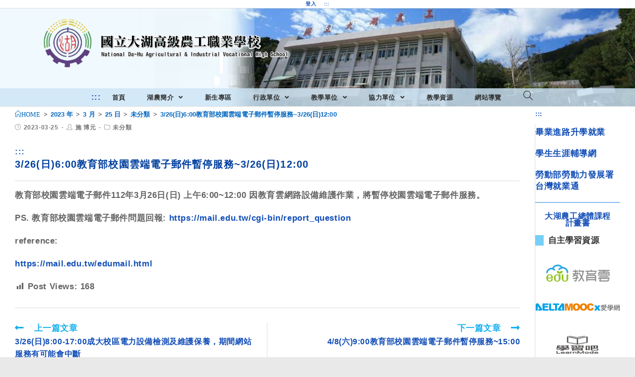

--- FILE ---
content_type: text/html; charset=UTF-8
request_url: https://www.thvs.mlc.edu.tw/2023/03/25/3-26%E6%97%A5600%E6%95%99%E8%82%B2%E9%83%A8%E6%A0%A1%E5%9C%92%E9%9B%B2%E7%AB%AF%E9%9B%BB%E5%AD%90%E9%83%B5%E4%BB%B6%E6%9A%AB%E5%81%9C%E6%9C%8D%E5%8B%993-26%E6%97%A51200/
body_size: 17257
content:
<!DOCTYPE html><html class="html" lang="zh-TW"><head><meta charset="UTF-8"><link rel="profile" href="https://gmpg.org/xfn/11"><title>3/26(日)6:00教育部校園雲端電子郵件暫停服務~3/26(日)12:00 &#8211; 國立大湖高級農工職業學校</title><meta name='robots' content='max-image-preview:large' /><meta name="viewport" content="width=device-width, initial-scale=1"><link rel='dns-prefetch' href='//cdnjs.cloudflare.com' /><link rel='dns-prefetch' href='//cdn.jsdelivr.net' /><link rel='dns-prefetch' href='//s.w.org' /><link rel="alternate" type="application/rss+xml" title="訂閱《國立大湖高級農工職業學校》&raquo; 資訊提供" href="https://www.thvs.mlc.edu.tw/feed/" /><script type="text/javascript">window._wpemojiSettings = {"baseUrl":"https:\/\/s.w.org\/images\/core\/emoji\/13.1.0\/72x72\/","ext":".png","svgUrl":"https:\/\/s.w.org\/images\/core\/emoji\/13.1.0\/svg\/","svgExt":".svg","source":{"concatemoji":"https:\/\/www.thvs.mlc.edu.tw\/wp-includes\/js\/wp-emoji-release.min.js"}};
!function(e,a,t){var n,r,o,i=a.createElement("canvas"),p=i.getContext&&i.getContext("2d");function s(e,t){var a=String.fromCharCode;p.clearRect(0,0,i.width,i.height),p.fillText(a.apply(this,e),0,0);e=i.toDataURL();return p.clearRect(0,0,i.width,i.height),p.fillText(a.apply(this,t),0,0),e===i.toDataURL()}function c(e){var t=a.createElement("script");t.src=e,t.defer=t.type="text/javascript",a.getElementsByTagName("head")[0].appendChild(t)}for(o=Array("flag","emoji"),t.supports={everything:!0,everythingExceptFlag:!0},r=0;r<o.length;r++)t.supports[o[r]]=function(e){if(!p||!p.fillText)return!1;switch(p.textBaseline="top",p.font="600 32px Arial",e){case"flag":return s([127987,65039,8205,9895,65039],[127987,65039,8203,9895,65039])?!1:!s([55356,56826,55356,56819],[55356,56826,8203,55356,56819])&&!s([55356,57332,56128,56423,56128,56418,56128,56421,56128,56430,56128,56423,56128,56447],[55356,57332,8203,56128,56423,8203,56128,56418,8203,56128,56421,8203,56128,56430,8203,56128,56423,8203,56128,56447]);case"emoji":return!s([10084,65039,8205,55357,56613],[10084,65039,8203,55357,56613])}return!1}(o[r]),t.supports.everything=t.supports.everything&&t.supports[o[r]],"flag"!==o[r]&&(t.supports.everythingExceptFlag=t.supports.everythingExceptFlag&&t.supports[o[r]]);t.supports.everythingExceptFlag=t.supports.everythingExceptFlag&&!t.supports.flag,t.DOMReady=!1,t.readyCallback=function(){t.DOMReady=!0},t.supports.everything||(n=function(){t.readyCallback()},a.addEventListener?(a.addEventListener("DOMContentLoaded",n,!1),e.addEventListener("load",n,!1)):(e.attachEvent("onload",n),a.attachEvent("onreadystatechange",function(){"complete"===a.readyState&&t.readyCallback()})),(n=t.source||{}).concatemoji?c(n.concatemoji):n.wpemoji&&n.twemoji&&(c(n.twemoji),c(n.wpemoji)))}(window,document,window._wpemojiSettings);</script><style type="text/css">img.wp-smiley,img.emoji{display:inline !important;border:none !important;box-shadow:none !important;height:1em !important;width:1em !important;margin:0 0.07em !important;vertical-align:-0.1em !important;background:none !important;padding:0 !important}</style><link rel='stylesheet' id='wp-block-library-css' href='https://www.thvs.mlc.edu.tw/wp-includes/css/dist/block-library/style.min.css' type='text/css' media='all' /><style id='wp-block-library-theme-inline-css' type='text/css'>.wp-block-audio figcaption{color:#555;font-size:1rem;text-align:center}.is-dark-theme .wp-block-audio figcaption{color:hsla(0,0%,100%,.65)}.wp-block-code>code{font-family:Menlo,Consolas,monaco,monospace;color:#1e1e1e;padding:.8em 1em;border:1px solid #ddd;border-radius:4px}.wp-block-embed figcaption{color:#555;font-size:1rem;text-align:center}.is-dark-theme .wp-block-embed figcaption{color:hsla(0,0%,100%,.65)}.blocks-gallery-caption{color:#555;font-size:1rem;text-align:center}.is-dark-theme .blocks-gallery-caption{color:hsla(0,0%,100%,.65)}.wp-block-image figcaption{color:#555;font-size:1rem;text-align:center}.is-dark-theme .wp-block-image figcaption{color:hsla(0,0%,100%,.65)}.wp-block-pullquote{border-top:4px solid;border-bottom:4px solid;margin-bottom:1.75em;color:currentColor}.wp-block-pullquote__citation,.wp-block-pullquote cite,.wp-block-pullquote footer{color:currentColor;text-transform:uppercase;font-size:.8125em;font-style:normal}.wp-block-quote{border-left:.25em solid;margin:0 0 1.75em;padding-left:1em}.wp-block-quote cite,.wp-block-quote footer{color:currentColor;font-size:.8125em;position:relative;font-style:normal}.wp-block-quote.has-text-align-right{border-left:none;border-right:.25em solid;padding-left:0;padding-right:1em}.wp-block-quote.has-text-align-center{border:none;padding-left:0}.wp-block-quote.is-large,.wp-block-quote.is-style-large,.wp-block-quote.is-style-plain{border:none}.wp-block-search .wp-block-search__label{font-weight:700}.wp-block-group:where(.has-background){padding:1.25em 2.375em}.wp-block-separator{border:none;border-bottom:2px solid;margin-left:auto;margin-right:auto;opacity:.4}.wp-block-separator:not(.is-style-wide):not(.is-style-dots){width:100px}.wp-block-separator.has-background:not(.is-style-dots){border-bottom:none;height:1px}.wp-block-separator.has-background:not(.is-style-wide):not(.is-style-dots){height:2px}.wp-block-table thead{border-bottom:3px solid}.wp-block-table tfoot{border-top:3px solid}.wp-block-table td,.wp-block-table th{padding:.5em;border:1px solid;word-break:normal}.wp-block-table figcaption{color:#555;font-size:1rem;text-align:center}.is-dark-theme .wp-block-table figcaption{color:hsla(0,0%,100%,.65)}.wp-block-video figcaption{color:#555;font-size:1rem;text-align:center}.is-dark-theme .wp-block-video figcaption{color:hsla(0,0%,100%,.65)}.wp-block-template-part.has-background{padding:1.25em 2.375em;margin-top:0;margin-bottom:0}</style><style id='global-styles-inline-css' type='text/css'>body{--wp--preset--color--black:#000000;--wp--preset--color--cyan-bluish-gray:#abb8c3;--wp--preset--color--white:#ffffff;--wp--preset--color--pale-pink:#f78da7;--wp--preset--color--vivid-red:#cf2e2e;--wp--preset--color--luminous-vivid-orange:#ff6900;--wp--preset--color--luminous-vivid-amber:#fcb900;--wp--preset--color--light-green-cyan:#7bdcb5;--wp--preset--color--vivid-green-cyan:#00d084;--wp--preset--color--pale-cyan-blue:#8ed1fc;--wp--preset--color--vivid-cyan-blue:#0693e3;--wp--preset--color--vivid-purple:#9b51e0;--wp--preset--gradient--vivid-cyan-blue-to-vivid-purple:linear-gradient(135deg,rgba(6,147,227,1) 0%,rgb(155,81,224) 100%);--wp--preset--gradient--light-green-cyan-to-vivid-green-cyan:linear-gradient(135deg,rgb(122,220,180) 0%,rgb(0,208,130) 100%);--wp--preset--gradient--luminous-vivid-amber-to-luminous-vivid-orange:linear-gradient(135deg,rgba(252,185,0,1) 0%,rgba(255,105,0,1) 100%);--wp--preset--gradient--luminous-vivid-orange-to-vivid-red:linear-gradient(135deg,rgba(255,105,0,1) 0%,rgb(207,46,46) 100%);--wp--preset--gradient--very-light-gray-to-cyan-bluish-gray:linear-gradient(135deg,rgb(238,238,238) 0%,rgb(169,184,195) 100%);--wp--preset--gradient--cool-to-warm-spectrum:linear-gradient(135deg,rgb(74,234,220) 0%,rgb(151,120,209) 20%,rgb(207,42,186) 40%,rgb(238,44,130) 60%,rgb(251,105,98) 80%,rgb(254,248,76) 100%);--wp--preset--gradient--blush-light-purple:linear-gradient(135deg,rgb(255,206,236) 0%,rgb(152,150,240) 100%);--wp--preset--gradient--blush-bordeaux:linear-gradient(135deg,rgb(254,205,165) 0%,rgb(254,45,45) 50%,rgb(107,0,62) 100%);--wp--preset--gradient--luminous-dusk:linear-gradient(135deg,rgb(255,203,112) 0%,rgb(199,81,192) 50%,rgb(65,88,208) 100%);--wp--preset--gradient--pale-ocean:linear-gradient(135deg,rgb(255,245,203) 0%,rgb(182,227,212) 50%,rgb(51,167,181) 100%);--wp--preset--gradient--electric-grass:linear-gradient(135deg,rgb(202,248,128) 0%,rgb(113,206,126) 100%);--wp--preset--gradient--midnight:linear-gradient(135deg,rgb(2,3,129) 0%,rgb(40,116,252) 100%);--wp--preset--duotone--dark-grayscale:url('#wp-duotone-dark-grayscale');--wp--preset--duotone--grayscale:url('#wp-duotone-grayscale');--wp--preset--duotone--purple-yellow:url('#wp-duotone-purple-yellow');--wp--preset--duotone--blue-red:url('#wp-duotone-blue-red');--wp--preset--duotone--midnight:url('#wp-duotone-midnight');--wp--preset--duotone--magenta-yellow:url('#wp-duotone-magenta-yellow');--wp--preset--duotone--purple-green:url('#wp-duotone-purple-green');--wp--preset--duotone--blue-orange:url('#wp-duotone-blue-orange');--wp--preset--font-size--small:13px;--wp--preset--font-size--medium:20px;--wp--preset--font-size--large:36px;--wp--preset--font-size--x-large:42px}.has-black-color{color:var(--wp--preset--color--black) !important}.has-cyan-bluish-gray-color{color:var(--wp--preset--color--cyan-bluish-gray) !important}.has-white-color{color:var(--wp--preset--color--white) !important}.has-pale-pink-color{color:var(--wp--preset--color--pale-pink) !important}.has-vivid-red-color{color:var(--wp--preset--color--vivid-red) !important}.has-luminous-vivid-orange-color{color:var(--wp--preset--color--luminous-vivid-orange) !important}.has-luminous-vivid-amber-color{color:var(--wp--preset--color--luminous-vivid-amber) !important}.has-light-green-cyan-color{color:var(--wp--preset--color--light-green-cyan) !important}.has-vivid-green-cyan-color{color:var(--wp--preset--color--vivid-green-cyan) !important}.has-pale-cyan-blue-color{color:var(--wp--preset--color--pale-cyan-blue) !important}.has-vivid-cyan-blue-color{color:var(--wp--preset--color--vivid-cyan-blue) !important}.has-vivid-purple-color{color:var(--wp--preset--color--vivid-purple) !important}.has-black-background-color{background-color:var(--wp--preset--color--black) !important}.has-cyan-bluish-gray-background-color{background-color:var(--wp--preset--color--cyan-bluish-gray) !important}.has-white-background-color{background-color:var(--wp--preset--color--white) !important}.has-pale-pink-background-color{background-color:var(--wp--preset--color--pale-pink) !important}.has-vivid-red-background-color{background-color:var(--wp--preset--color--vivid-red) !important}.has-luminous-vivid-orange-background-color{background-color:var(--wp--preset--color--luminous-vivid-orange) !important}.has-luminous-vivid-amber-background-color{background-color:var(--wp--preset--color--luminous-vivid-amber) !important}.has-light-green-cyan-background-color{background-color:var(--wp--preset--color--light-green-cyan) !important}.has-vivid-green-cyan-background-color{background-color:var(--wp--preset--color--vivid-green-cyan) !important}.has-pale-cyan-blue-background-color{background-color:var(--wp--preset--color--pale-cyan-blue) !important}.has-vivid-cyan-blue-background-color{background-color:var(--wp--preset--color--vivid-cyan-blue) !important}.has-vivid-purple-background-color{background-color:var(--wp--preset--color--vivid-purple) !important}.has-black-border-color{border-color:var(--wp--preset--color--black) !important}.has-cyan-bluish-gray-border-color{border-color:var(--wp--preset--color--cyan-bluish-gray) !important}.has-white-border-color{border-color:var(--wp--preset--color--white) !important}.has-pale-pink-border-color{border-color:var(--wp--preset--color--pale-pink) !important}.has-vivid-red-border-color{border-color:var(--wp--preset--color--vivid-red) !important}.has-luminous-vivid-orange-border-color{border-color:var(--wp--preset--color--luminous-vivid-orange) !important}.has-luminous-vivid-amber-border-color{border-color:var(--wp--preset--color--luminous-vivid-amber) !important}.has-light-green-cyan-border-color{border-color:var(--wp--preset--color--light-green-cyan) !important}.has-vivid-green-cyan-border-color{border-color:var(--wp--preset--color--vivid-green-cyan) !important}.has-pale-cyan-blue-border-color{border-color:var(--wp--preset--color--pale-cyan-blue) !important}.has-vivid-cyan-blue-border-color{border-color:var(--wp--preset--color--vivid-cyan-blue) !important}.has-vivid-purple-border-color{border-color:var(--wp--preset--color--vivid-purple) !important}.has-vivid-cyan-blue-to-vivid-purple-gradient-background{background:var(--wp--preset--gradient--vivid-cyan-blue-to-vivid-purple) !important}.has-light-green-cyan-to-vivid-green-cyan-gradient-background{background:var(--wp--preset--gradient--light-green-cyan-to-vivid-green-cyan) !important}.has-luminous-vivid-amber-to-luminous-vivid-orange-gradient-background{background:var(--wp--preset--gradient--luminous-vivid-amber-to-luminous-vivid-orange) !important}.has-luminous-vivid-orange-to-vivid-red-gradient-background{background:var(--wp--preset--gradient--luminous-vivid-orange-to-vivid-red) !important}.has-very-light-gray-to-cyan-bluish-gray-gradient-background{background:var(--wp--preset--gradient--very-light-gray-to-cyan-bluish-gray) !important}.has-cool-to-warm-spectrum-gradient-background{background:var(--wp--preset--gradient--cool-to-warm-spectrum) !important}.has-blush-light-purple-gradient-background{background:var(--wp--preset--gradient--blush-light-purple) !important}.has-blush-bordeaux-gradient-background{background:var(--wp--preset--gradient--blush-bordeaux) !important}.has-luminous-dusk-gradient-background{background:var(--wp--preset--gradient--luminous-dusk) !important}.has-pale-ocean-gradient-background{background:var(--wp--preset--gradient--pale-ocean) !important}.has-electric-grass-gradient-background{background:var(--wp--preset--gradient--electric-grass) !important}.has-midnight-gradient-background{background:var(--wp--preset--gradient--midnight) !important}.has-small-font-size{font-size:var(--wp--preset--font-size--small) !important}.has-medium-font-size{font-size:var(--wp--preset--font-size--medium) !important}.has-large-font-size{font-size:var(--wp--preset--font-size--large) !important}.has-x-large-font-size{font-size:var(--wp--preset--font-size--x-large) !important}</style><link rel='stylesheet' id='dashicons-css' href='https://www.thvs.mlc.edu.tw/wp-includes/css/dashicons.min.css' type='text/css' media='all' /><link rel='stylesheet' id='post-views-counter-frontend-css' href='https://www.thvs.mlc.edu.tw/wp-content/plugins/post-views-counter/css/frontend.min.css' type='text/css' media='all' /><link rel='stylesheet' id='font-awesome-css' href='https://www.thvs.mlc.edu.tw/wp-content/themes/oceanwp/assets/fonts/fontawesome/css/all.min.css' type='text/css' media='all' /><link rel='stylesheet' id='simple-line-icons-css' href='https://www.thvs.mlc.edu.tw/wp-content/themes/oceanwp/assets/css/third/simple-line-icons.min.css' type='text/css' media='all' /><link rel='stylesheet' id='magnific-popup-css' href='https://www.thvs.mlc.edu.tw/wp-content/themes/oceanwp/assets/css/third/magnific-popup.min.css' type='text/css' media='all' /><link rel='stylesheet' id='slick-css' href='https://www.thvs.mlc.edu.tw/wp-content/themes/oceanwp/assets/css/third/slick.min.css' type='text/css' media='all' /><link rel='stylesheet' id='oceanwp-style-css' href='https://www.thvs.mlc.edu.tw/wp-content/themes/oceanwp/assets/css/style.min.css' type='text/css' media='all' /><script type='text/javascript' src='https://www.thvs.mlc.edu.tw/wp-includes/js/jquery/jquery.min.js' id='jquery-core-js'></script><script type='text/javascript' src='https://www.thvs.mlc.edu.tw/wp-includes/js/jquery/jquery-migrate.min.js' id='jquery-migrate-js'></script><script type='text/javascript' src='https://cdnjs.cloudflare.com/ajax/libs/twbs-pagination/1.4.2/jquery.twbsPagination.min.js' id='jquery-twbsPagination-js-js'></script><link rel="https://api.w.org/" href="https://www.thvs.mlc.edu.tw/wp-json/" /><link rel="alternate" type="application/json" href="https://www.thvs.mlc.edu.tw/wp-json/wp/v2/posts/33971" /><link rel="EditURI" type="application/rsd+xml" title="RSD" href="https://www.thvs.mlc.edu.tw/xmlrpc.php?rsd" /><link rel="wlwmanifest" type="application/wlwmanifest+xml" href="https://www.thvs.mlc.edu.tw/wp-includes/wlwmanifest.xml" /> <meta name="generator" content="WordPress" /><link rel="canonical" href="https://www.thvs.mlc.edu.tw/2023/03/25/3-26%e6%97%a5600%e6%95%99%e8%82%b2%e9%83%a8%e6%a0%a1%e5%9c%92%e9%9b%b2%e7%ab%af%e9%9b%bb%e5%ad%90%e9%83%b5%e4%bb%b6%e6%9a%ab%e5%81%9c%e6%9c%8d%e5%8b%993-26%e6%97%a51200/" /><link rel='shortlink' href='https://www.thvs.mlc.edu.tw/?p=33971' /><link rel="alternate" type="application/json+oembed" href="https://www.thvs.mlc.edu.tw/wp-json/oembed/1.0/embed?url=https%3A%2F%2Fwww.thvs.mlc.edu.tw%2F2023%2F03%2F25%2F3-26%25e6%2597%25a5600%25e6%2595%2599%25e8%2582%25b2%25e9%2583%25a8%25e6%25a0%25a1%25e5%259c%2592%25e9%259b%25b2%25e7%25ab%25af%25e9%259b%25bb%25e5%25ad%2590%25e9%2583%25b5%25e4%25bb%25b6%25e6%259a%25ab%25e5%2581%259c%25e6%259c%258d%25e5%258b%25993-26%25e6%2597%25a51200%2F" /><link rel="alternate" type="text/xml+oembed" href="https://www.thvs.mlc.edu.tw/wp-json/oembed/1.0/embed?url=https%3A%2F%2Fwww.thvs.mlc.edu.tw%2F2023%2F03%2F25%2F3-26%25e6%2597%25a5600%25e6%2595%2599%25e8%2582%25b2%25e9%2583%25a8%25e6%25a0%25a1%25e5%259c%2592%25e9%259b%25b2%25e7%25ab%25af%25e9%259b%25bb%25e5%25ad%2590%25e9%2583%25b5%25e4%25bb%25b6%25e6%259a%25ab%25e5%2581%259c%25e6%259c%258d%25e5%258b%25993-26%25e6%2597%25a51200%2F&#038;format=xml" /><link rel="icon" href="https://www.thvs.mlc.edu.tw/wp-content/uploads/sites/62/2021/06/cropped-湖農logo-1-32x32.png" sizes="32x32" /><link rel="icon" href="https://www.thvs.mlc.edu.tw/wp-content/uploads/sites/62/2021/06/cropped-湖農logo-1-192x192.png" sizes="192x192" /><link rel="apple-touch-icon" href="https://www.thvs.mlc.edu.tw/wp-content/uploads/sites/62/2021/06/cropped-湖農logo-1-180x180.png" /><meta name="msapplication-TileImage" content="https://www.thvs.mlc.edu.tw/wp-content/uploads/sites/62/2021/06/cropped-湖農logo-1-270x270.png" /><style type="text/css" id="wp-custom-css">a:hover:not(.custom-logo-link){box-shadow:rgba(0,0,0,0.35) .2em .2em .2em;COLOR:blue}div.wp-block-group.has-background{border-top-right-radius:2em;border-top-left-radius:.1em;border-bottom-right-radius:1.5em;border-bottom-left-radius:1.5em}ul.wp-block-latest-posts.wp-block-latest-posts__list.alignfull.has-dates.normalnews >li >div + a + time{display:none}ul.wp-block-latest-posts.wp-block-latest-posts__list.alignfull.has-dates.normalnews >li >div{display:none}ul.wp-block-latest-posts.wp-block-latest-posts__list.alignfull.has-dates.normalnews >li >div + a{display:none}a.marquee-text{font-size:.5em;line-height:1.5em;color:red;font-weight:600}div.marquee{margin-top:-0.7em;margin-bottom:-0.1em}div.image.slider.slick-initialized.slick-slider >div >div >div >img:hover{box-shadow:0 0 5em #FFD700}ul.wp-block-latest-posts.wp-block-latest-posts__list.alignfull.has-dates{margin:0}ul.wp-block-latest-posts__list LI{position:relative;text-overflow:ellipsis;overflow:hidden;white-space:nowrap;padding-left:5.3em;height:em;text-indent:.2em;max-width:100%;padding-right:.00001em}ul.wp-block-latest-posts__list:not(.studynews):not(.goodnews):not(.moneynews):not(.c1):not(.c2):not(.hotnews):not(.normalnews) LI:hover{background-color:#E0F2FF}ul.goodnews LI:hover{background-color:#FFD2D2}ul.moneynews LI:hover{background-color:#FFE4CA}ul.studynews LI:hover{background-color:#D8F2D4}ul.c1 LI:hover{background-color:#F8EBFF}ul.hotnews LI:hover{background-color:#D2E9FF}ul.normalnews LI:hover{background-color:#D2E9FF}ul.wp-block-latest-posts.wp-block-latest-posts__list.alignfull.has-dates.c2 LI:hover{background-color:#E6F4F4}.wp-block-latest-posts__list time{position:absolute;left:0;top:.4em;font-weight:400;font-size:.72em;color:#003D79}.wp-block-latest-posts__featured-image.alignright{margin-left:.005em}.wp-block-group.has-background{padding:.8em 1em}@media screen and (max-width:858px){ul.wp-block-latest-posts__list LI{text-overflow:clip;position:unset;overflow:unset;white-space:unset;padding-left:unset;height:em;text-indent:0;max-width:100%;padding-right:0;margin-bottom:1em;border-bottom:.125em solid #E0E0E0;padding:0}ul.hotnews li{border-bottom:.125em solid #D2E9FF}ul.normalnews li{border-bottom:.125em solid #D2E9FF}ul.goodnews li{border-bottom:.125em solid #FFD2D2}ul.moneynews li{border-bottom:.125em solid #FFDAC8}ul.studynews li{border-bottom:.125em solid #C4E1E1}.wp-block-latest-posts__list time{position:unset;padding-left:0;font-weight:400;font-size:.85em;color:#003D79}.wp-block-latest-posts__featured-image.alignright{margin-left:.005em}ul.wp-block-latest-posts.wp-block-latest-posts__list.alignfull.has-dates.normalnews >li >div + a + time{display:unset}ul.wp-block-latest-posts.wp-block-latest-posts__list.alignfull.has-dates.normalnews >li >div{display:unset}ul.wp-block-latest-posts.wp-block-latest-posts__list.alignfull.has-dates.normalnews >li >div + a{display:unset}}.blog-entry.thumbnail-entry .thumbnail{width:3%}.blog-entry.thumbnail-entry .blog-entry-content{width:100%;padding:0}.blog-entry.thumbnail-entry{   border-bottom:.08em solid #FCFCFC;margin-bottom:1em;padding-bottom:.5em}.blog-entry.thumbnail-entry .blog-entry-bottom{display:block;border-top:0;padding-top:0;font-size:.3em;   font-weight:600;letter-spacing:.0375em;line-height:1.2em;text-transform:uppercase}.blog-entry.thumbnail-entry .left-position .blog-entry-content{padding-left:.5em}.wp-block-columns{margin-bottom:0}.widget-title{border-width:0 0 0 1em;padding-left:.5em}.page-header-title{display:none}.site-breadcrumbs.clr.position-under-title{margin:0 18% 0 0;text-align:left}#right-sidebar{margin-top:-2em}.home #right-sidebar{margin-top:0}@media screen and (max-width:53.625em){.site-breadcrumbs.clr.position-under-title{margin:0 0 0 0;text-align:left}}ul.wp-block-latest-posts.wp-block-latest-posts__list.alignfull.has-dates.urgent{overflow:auto}h1.page-header-title.clr{display:none;visibility:hidden;color:white;line-height:0;text-shadow:0 0 .05em #FEF,0 0 .05em #FFE}li >a:hover >span.text-wrap{color:blue}ul.sub-menu li a{border-left:.1em solid snow}ul.sub-menu li a.menu-link:hover{border-left:.9em solid green}@media screen and (max-width:599px){div.wp-block-column.c1{order:2}div.wp-block-column.c2{order:1}}a:focus{outline:lightgreen solid .6em}@media screen and (min-width:999px){#sidr.sidr.left{display:none}}#ocean-search-form-1{outline:lightgreen solid .6em}a kbd{background-color:darkblue}kbd{color:white;padding:.1rem .7rem;background-color:black;border-radius:0.5rem;box-shadow:0 0.2rem 0 0.1rem silver;font-family:Courier New,sans-serif;font-weight:300;white-space:nowrap;line-height:1.5em}@media screen and (max-width:1696px) and (min-width:888px){strong{font-size:80% !important}span.text-wrap{font-size:70% !important}div.wp-block-column >ul >li >strong >a{font-size:60% !important}p.has-background{padding:.1em .1em !important}}p.TabHangingIndent{font-size:1em;margin-left:2.25em;text-indent:-2.37em}p.TabHangingIndent1{font-size:1em;margin-left:2.75em;text-indent:-2.25em}p.TabHangingIndent2{font-size:1em;margin-left:3em;text-indent:-2em}p.TabHangingIndent3{font-size:1em;margin-left:5.25em;text-indent:-0.75em}p.TabHangingIndent02{font-size:1em;margin-left:4em;text-indent:-1.75em}p.TabHangingIndent002{font-size:1em;margin-left:4em;text-indent:-0em}h4.TabHangingIndent02{font-size:1em;margin-left:3em}ul.TabHangingIndent002{font-size:1em;margin-left:5em;text-indent:-0em}p.TabHangingIndent03{font-size:1em;margin-left:5.5em;text-indent:-1.75em}p.TabHangingIndent0004{font-size:1em;margin-left:8em;text-indent:-1.75em}@media print{a[href]:after{content:none !important}}.wp-block-pullquote{color:aquamarine}ul.displayinline >li{float:left;border:.01em #FFFFFF solid;width:7.5em;list-style-type:none}</style><style type="text/css">.page-header{background-color:rgba(255,255,255,0)}table th,table td,hr,.content-area,body.content-left-sidebar #content-wrap .content-area,.content-left-sidebar .content-area,#top-bar-wrap,#site-header,#site-header.top-header #search-toggle,.dropdown-menu ul li,.centered-minimal-page-header,.blog-entry.post,.blog-entry.grid-entry .blog-entry-inner,.blog-entry.thumbnail-entry .blog-entry-bottom,.single-post .entry-title,.single .entry-share-wrap .entry-share,.single .entry-share,.single .entry-share ul li a,.single nav.post-navigation,.single nav.post-navigation .nav-links .nav-previous,#author-bio,#author-bio .author-bio-avatar,#author-bio .author-bio-social li a,#related-posts,#comments,.comment-body,#respond #cancel-comment-reply-link,#blog-entries .type-page,.page-numbers a,.page-numbers span:not(.elementor-screen-only),.page-links span,body #wp-calendar caption,body #wp-calendar th,body #wp-calendar tbody,body .contact-info-widget.default i,body .contact-info-widget.big-icons i,body .posts-thumbnails-widget li,body .tagcloud a{border-color:rgba(206,206,206,0.72)}body{background-image:url(https://web.hs.edu.tw/thvs/wp-content/uploads/sites/62/2021/07/bg_image.jpg)}body{background-position:top center}body{background-attachment:fixed}body{background-repeat:no-repeat}body{background-size:auto}a{color:#124eb7}@media only screen and (min-width:960px){.content-area,.content-left-sidebar .content-area{width:86%}}@media only screen and (min-width:960px){.widget-area,.content-left-sidebar .widget-area{width:14%}}#main #content-wrap,.separate-layout #main #content-wrap{padding-top:3px;padding-bottom:20px}.background-image-page-header .page-header-inner,.background-image-page-header .site-breadcrumbs{text-align:right}.page-header,.has-transparent-header .page-header{padding:0}.page-header .page-header-title,.page-header.background-image-page-header .page-header-title{color:#000000}.site-breadcrumbs,.background-image-page-header .site-breadcrumbs{color:#494949}.site-breadcrumbs ul li .breadcrumb-sep{color:#b5b5b5}.site-breadcrumbs a,.background-image-page-header .site-breadcrumbs a{color:#0066bf}#scroll-top{bottom:24px}#scroll-top{width:22px;height:22px;line-height:22px}#scroll-top{font-size:1rem}.page-numbers a,.page-numbers span:not(.elementor-screen-only),.page-links span{color:#541f1f}form input[type="text"],form input[type="password"],form input[type="email"],form input[type="url"],form input[type="date"],form input[type="month"],form input[type="time"],form input[type="datetime"],form input[type="datetime-local"],form input[type="week"],form input[type="number"],form input[type="search"],form input[type="tel"],form input[type="color"],form select,form textarea,.woocommerce .woocommerce-checkout .select2-container--default .select2-selection--single{border-radius:11px}body div.wpforms-container-full .wpforms-form input[type=date],body div.wpforms-container-full .wpforms-form input[type=datetime],body div.wpforms-container-full .wpforms-form input[type=datetime-local],body div.wpforms-container-full .wpforms-form input[type=email],body div.wpforms-container-full .wpforms-form input[type=month],body div.wpforms-container-full .wpforms-form input[type=number],body div.wpforms-container-full .wpforms-form input[type=password],body div.wpforms-container-full .wpforms-form input[type=range],body div.wpforms-container-full .wpforms-form input[type=search],body div.wpforms-container-full .wpforms-form input[type=tel],body div.wpforms-container-full .wpforms-form input[type=text],body div.wpforms-container-full .wpforms-form input[type=time],body div.wpforms-container-full .wpforms-form input[type=url],body div.wpforms-container-full .wpforms-form input[type=week],body div.wpforms-container-full .wpforms-form select,body div.wpforms-container-full .wpforms-form textarea{border-radius:11px}.theme-button,input[type="submit"],button[type="submit"],button,.button,body div.wpforms-container-full .wpforms-form input[type=submit],body div.wpforms-container-full .wpforms-form button[type=submit],body div.wpforms-container-full .wpforms-form .wpforms-page-button{border-radius:12px}#top-bar{padding:0}#top-bar-wrap,#top-bar-content strong{color:#000000}#site-header.medium-header .top-header-wrap,.is-sticky #site-header.medium-header.is-transparent .top-header-wrap,#searchform-header-replace{background-color:rgba(255,255,255,0)}#site-header.medium-header .top-header-wrap{padding:16px 0 16px 0}#site-header.medium-header #site-navigation-wrap .dropdown-menu >li >a,#site-header.medium-header .oceanwp-mobile-menu-icon a{line-height:34px}#site-header.medium-header #site-navigation-wrap,#site-header.medium-header .oceanwp-mobile-menu-icon,.is-sticky #site-header.medium-header.is-transparent #site-navigation-wrap,.is-sticky #site-header.medium-header.is-transparent .oceanwp-mobile-menu-icon,#site-header.medium-header.is-transparent .is-sticky #site-navigation-wrap,#site-header.medium-header.is-transparent .is-sticky .oceanwp-mobile-menu-icon{background-color:rgba(205,230,247,0.82)}#site-header.has-header-media .overlay-header-media{background-color:rgba(0,0,0,0)}#site-logo #site-logo-inner a img,#site-header.center-header #site-navigation-wrap .middle-site-logo a img{max-width:500px}@media (max-width:768px){#site-logo #site-logo-inner a img,#site-header.center-header #site-navigation-wrap .middle-site-logo a img{max-width:500px}}#site-header #site-logo #site-logo-inner a img,#site-header.center-header #site-navigation-wrap .middle-site-logo a img{max-height:500px}@media (max-width:768px){#site-header #site-logo #site-logo-inner a img,#site-header.center-header #site-navigation-wrap .middle-site-logo a img{max-height:451px}}.effect-one #site-navigation-wrap .dropdown-menu >li >a.menu-link >span:after,.effect-three #site-navigation-wrap .dropdown-menu >li >a.menu-link >span:after,.effect-five #site-navigation-wrap .dropdown-menu >li >a.menu-link >span:before,.effect-five #site-navigation-wrap .dropdown-menu >li >a.menu-link >span:after,.effect-nine #site-navigation-wrap .dropdown-menu >li >a.menu-link >span:before,.effect-nine #site-navigation-wrap .dropdown-menu >li >a.menu-link >span:after{background-color:#e5e5e5}.effect-four #site-navigation-wrap .dropdown-menu >li >a.menu-link >span:before,.effect-four #site-navigation-wrap .dropdown-menu >li >a.menu-link >span:after,.effect-seven #site-navigation-wrap .dropdown-menu >li >a.menu-link:hover >span:after,.effect-seven #site-navigation-wrap .dropdown-menu >li.sfHover >a.menu-link >span:after{color:#e5e5e5}.effect-seven #site-navigation-wrap .dropdown-menu >li >a.menu-link:hover >span:after,.effect-seven #site-navigation-wrap .dropdown-menu >li.sfHover >a.menu-link >span:after{text-shadow:10px 0 #e5e5e5,-10px 0 #e5e5e5}#site-navigation-wrap .dropdown-menu >li >a{padding:0 6px}#site-navigation-wrap .dropdown-menu >li >a,.oceanwp-mobile-menu-icon a,#searchform-header-replace-close{color:#303030}#site-navigation-wrap .dropdown-menu >li >a:hover,.oceanwp-mobile-menu-icon a:hover,#searchform-header-replace-close:hover{color:#6d97bf}.dropdown-menu .sub-menu{min-width:167px}.dropdown-menu .sub-menu,#searchform-dropdown,.current-shop-items-dropdown{background-color:rgba(212,233,247,0.97)}.dropdown-menu .sub-menu,#searchform-dropdown,.current-shop-items-dropdown{border-color:#6d97bf}.dropdown-menu ul li a.menu-link{color:#424242}.dropdown-menu ul li a.menu-link:hover{color:#6d97bf}.dropdown-menu ul li a.menu-link:hover{background-color:rgba(164,177,191,0.23)}#site-header{background-image:url(https://www.thvs.mlc.edu.tw/wp-content/uploads/sites/62/2021/11/header_pic_fix_nologo-1.png);background-position:top center;background-repeat:no-repeat;background-size:cover}.blog-entry.thumbnail-entry .blog-entry-category a{color:#b7b7b7}.blog-entry.thumbnail-entry .blog-entry-comments,.blog-entry.thumbnail-entry .blog-entry-comments a{color:#ffffff}.blog-entry.thumbnail-entry .blog-entry-date{color:#848484}.single-post .background-image-page-header .page-header-inner,.single-post .background-image-page-header .site-breadcrumbs{text-align:left}.widget-area{padding:0!important}.widget-area .sidebar-box,.separate-layout .sidebar-box{margin-bottom:17px}.widget-title{border-color:rgba(0,167,239,0.54)}.widget-title{margin-bottom:15px}#footer-bottom{background-color:#1c1c1c}#footer-bottom,#footer-bottom p{color:#d8d8d8}body{font-weight:600;font-size:1.65em;color:rgba(73,73,73,0.86);line-height:1.6;letter-spacing:.6px}h1{font-size:1.9em}h2{font-size:1.5em}h3{font-size:1.3em}h4{font-size:1.3em}#site-logo a.site-logo-text{line-height:0.7}#top-bar-content,#top-bar-social-alt{font-weight:700;font-size:1rem}#site-navigation-wrap .dropdown-menu >li >a,#site-header.full_screen-header .fs-dropdown-menu >li >a,#site-header.top-header #site-navigation-wrap .dropdown-menu >li >a,#site-header.center-header #site-navigation-wrap .dropdown-menu >li >a,#site-header.medium-header #site-navigation-wrap .dropdown-menu >li >a,.oceanwp-mobile-menu-icon a{font-weight:900;font-size:1.15em;letter-spacing:.4px}.dropdown-menu ul li a.menu-link,#site-header.full_screen-header .fs-dropdown-menu ul.sub-menu li a{font-weight:600;font-size:1.1em;line-height:0.8}.page-header .page-header-title,.page-header.background-image-page-header .page-header-title{font-size:2rem;line-height:0.2}.page-header .page-subheading{line-height:2.2}.site-breadcrumbs{font-weight:600;letter-spacing:.1px}.single-post .entry-title{font-size:2rem;color:#003f9e;line-height:1.3;letter-spacing:1.1px}.sidebar-box .widget-title{font-weight:900;font-size:1.3em;line-height:1.3;letter-spacing:.2px}.sidebar-box,.footer-box{line-height:0.9}#footer-bottom #copyright{line-height:1.2;letter-spacing:.4px}</style></head><body class="post-template-default single single-post postid-33971 single-format-standard wp-custom-logo wp-embed-responsive oceanwp-theme sidebar-mobile boxed-layout wrap-boxshadow medium-header-style default-breakpoint has-sidebar content-right-sidebar post-in-category-uncategorized has-topbar has-breadcrumbs has-blog-grid" itemscope="itemscope" itemtype="https://schema.org/Article"><svg xmlns="http://www.w3.org/2000/svg" viewBox="0 0 0 0" width="0" height="0" focusable="false" role="none" style="visibility: hidden; position: absolute; left: -9999px; overflow: hidden;" ><defs><filter id="wp-duotone-dark-grayscale"><feColorMatrix color-interpolation-filters="sRGB" type="matrix" values=" .299 .587 .114 0 0 .299 .587 .114 0 0 .299 .587 .114 0 0 .299 .587 .114 0 0 " /><feComponentTransfer color-interpolation-filters="sRGB" ><feFuncR type="table" tableValues="0 0.49803921568627" /><feFuncG type="table" tableValues="0 0.49803921568627" /><feFuncB type="table" tableValues="0 0.49803921568627" /><feFuncA type="table" tableValues="1 1" /></feComponentTransfer><feComposite in2="SourceGraphic" operator="in" /></filter></defs></svg><svg xmlns="http://www.w3.org/2000/svg" viewBox="0 0 0 0" width="0" height="0" focusable="false" role="none" style="visibility: hidden; position: absolute; left: -9999px; overflow: hidden;" ><defs><filter id="wp-duotone-grayscale"><feColorMatrix color-interpolation-filters="sRGB" type="matrix" values=" .299 .587 .114 0 0 .299 .587 .114 0 0 .299 .587 .114 0 0 .299 .587 .114 0 0 " /><feComponentTransfer color-interpolation-filters="sRGB" ><feFuncR type="table" tableValues="0 1" /><feFuncG type="table" tableValues="0 1" /><feFuncB type="table" tableValues="0 1" /><feFuncA type="table" tableValues="1 1" /></feComponentTransfer><feComposite in2="SourceGraphic" operator="in" /></filter></defs></svg><svg xmlns="http://www.w3.org/2000/svg" viewBox="0 0 0 0" width="0" height="0" focusable="false" role="none" style="visibility: hidden; position: absolute; left: -9999px; overflow: hidden;" ><defs><filter id="wp-duotone-purple-yellow"><feColorMatrix color-interpolation-filters="sRGB" type="matrix" values=" .299 .587 .114 0 0 .299 .587 .114 0 0 .299 .587 .114 0 0 .299 .587 .114 0 0 " /><feComponentTransfer color-interpolation-filters="sRGB" ><feFuncR type="table" tableValues="0.54901960784314 0.98823529411765" /><feFuncG type="table" tableValues="0 1" /><feFuncB type="table" tableValues="0.71764705882353 0.25490196078431" /><feFuncA type="table" tableValues="1 1" /></feComponentTransfer><feComposite in2="SourceGraphic" operator="in" /></filter></defs></svg><svg xmlns="http://www.w3.org/2000/svg" viewBox="0 0 0 0" width="0" height="0" focusable="false" role="none" style="visibility: hidden; position: absolute; left: -9999px; overflow: hidden;" ><defs><filter id="wp-duotone-blue-red"><feColorMatrix color-interpolation-filters="sRGB" type="matrix" values=" .299 .587 .114 0 0 .299 .587 .114 0 0 .299 .587 .114 0 0 .299 .587 .114 0 0 " /><feComponentTransfer color-interpolation-filters="sRGB" ><feFuncR type="table" tableValues="0 1" /><feFuncG type="table" tableValues="0 0.27843137254902" /><feFuncB type="table" tableValues="0.5921568627451 0.27843137254902" /><feFuncA type="table" tableValues="1 1" /></feComponentTransfer><feComposite in2="SourceGraphic" operator="in" /></filter></defs></svg><svg xmlns="http://www.w3.org/2000/svg" viewBox="0 0 0 0" width="0" height="0" focusable="false" role="none" style="visibility: hidden; position: absolute; left: -9999px; overflow: hidden;" ><defs><filter id="wp-duotone-midnight"><feColorMatrix color-interpolation-filters="sRGB" type="matrix" values=" .299 .587 .114 0 0 .299 .587 .114 0 0 .299 .587 .114 0 0 .299 .587 .114 0 0 " /><feComponentTransfer color-interpolation-filters="sRGB" ><feFuncR type="table" tableValues="0 0" /><feFuncG type="table" tableValues="0 0.64705882352941" /><feFuncB type="table" tableValues="0 1" /><feFuncA type="table" tableValues="1 1" /></feComponentTransfer><feComposite in2="SourceGraphic" operator="in" /></filter></defs></svg><svg xmlns="http://www.w3.org/2000/svg" viewBox="0 0 0 0" width="0" height="0" focusable="false" role="none" style="visibility: hidden; position: absolute; left: -9999px; overflow: hidden;" ><defs><filter id="wp-duotone-magenta-yellow"><feColorMatrix color-interpolation-filters="sRGB" type="matrix" values=" .299 .587 .114 0 0 .299 .587 .114 0 0 .299 .587 .114 0 0 .299 .587 .114 0 0 " /><feComponentTransfer color-interpolation-filters="sRGB" ><feFuncR type="table" tableValues="0.78039215686275 1" /><feFuncG type="table" tableValues="0 0.94901960784314" /><feFuncB type="table" tableValues="0.35294117647059 0.47058823529412" /><feFuncA type="table" tableValues="1 1" /></feComponentTransfer><feComposite in2="SourceGraphic" operator="in" /></filter></defs></svg><svg xmlns="http://www.w3.org/2000/svg" viewBox="0 0 0 0" width="0" height="0" focusable="false" role="none" style="visibility: hidden; position: absolute; left: -9999px; overflow: hidden;" ><defs><filter id="wp-duotone-purple-green"><feColorMatrix color-interpolation-filters="sRGB" type="matrix" values=" .299 .587 .114 0 0 .299 .587 .114 0 0 .299 .587 .114 0 0 .299 .587 .114 0 0 " /><feComponentTransfer color-interpolation-filters="sRGB" ><feFuncR type="table" tableValues="0.65098039215686 0.40392156862745" /><feFuncG type="table" tableValues="0 1" /><feFuncB type="table" tableValues="0.44705882352941 0.4" /><feFuncA type="table" tableValues="1 1" /></feComponentTransfer><feComposite in2="SourceGraphic" operator="in" /></filter></defs></svg><svg xmlns="http://www.w3.org/2000/svg" viewBox="0 0 0 0" width="0" height="0" focusable="false" role="none" style="visibility: hidden; position: absolute; left: -9999px; overflow: hidden;" ><defs><filter id="wp-duotone-blue-orange"><feColorMatrix color-interpolation-filters="sRGB" type="matrix" values=" .299 .587 .114 0 0 .299 .587 .114 0 0 .299 .587 .114 0 0 .299 .587 .114 0 0 " /><feComponentTransfer color-interpolation-filters="sRGB" ><feFuncR type="table" tableValues="0.098039215686275 1" /><feFuncG type="table" tableValues="0 0.66274509803922" /><feFuncB type="table" tableValues="0.84705882352941 0.41960784313725" /><feFuncA type="table" tableValues="1 1" /></feComponentTransfer><feComposite in2="SourceGraphic" operator="in" /></filter></defs></svg><div id="outer-wrap" class="site clr"><a class="skip-link screen-reader-text" href="#main">跳轉至主要內容</a><div id="wrap" class="clr"><div id="top-bar-wrap" class="clr"><div id="top-bar" class="clr has-no-content"><div id="top-bar-inner" class="clr"><div id="top-bar-content" class="clr top-bar-centered"><div id="top-bar-nav" class="navigation clr"><ul id="menu-%e6%9c%80%e9%a0%82%e7%ab%af%e7%99%bb%e5%85%a5%e9%81%b8%e5%96%ae" class="top-bar-menu dropdown-menu sf-menu"><li id="menu-item-4379" class="menu-item menu-item-type-custom menu-item-object-custom menu-item-4379"><a title="登入" href="/login" class="menu-link">登入</a></li></ul></div></div></div></div></div><header id="site-header" class="medium-header hidden-menu has-header-media effect-one clr" data-height="81" itemscope="itemscope" itemtype="https://schema.org/WPHeader" role="banner"><div id="site-header-inner" class="clr"><div class="top-header-wrap clr"><div class="container clr"><div class="top-header-inner clr"><div class="top-col clr col-1 logo-col"><div id="site-logo" class="clr" itemscope itemtype="https://schema.org/Brand"><div id="site-logo-inner" class="clr"><a href="https://www.thvs.mlc.edu.tw/" class="custom-logo-link" rel="home"><img width="996" height="217" src="https://www.thvs.mlc.edu.tw/wp-content/uploads/sites/62/2024/08/cropped-thvs_web_logo.png" class="custom-logo" alt="THVS" srcset="https://www.thvs.mlc.edu.tw/wp-content/uploads/sites/62/2024/08/cropped-thvs_web_logo.png 996w, https://www.thvs.mlc.edu.tw/wp-content/uploads/sites/62/2024/08/cropped-thvs_web_logo-300x65.png 300w, https://www.thvs.mlc.edu.tw/wp-content/uploads/sites/62/2024/08/cropped-thvs_web_logo-768x167.png 768w" sizes="(max-width: 996px) 100vw, 996px" /></a></div></div></div><div class="top-col clr col-2"></div></div></div></div><div class="bottom-header-wrap clr"><div id="site-navigation-wrap" class="clr center-menu"><div class="container clr"><nav id="site-navigation" class="navigation main-navigation clr" itemscope="itemscope" itemtype="https://schema.org/SiteNavigationElement" role="navigation"><ul id="menu-main1" class="main-menu dropdown-menu sf-menu"><li id="menu-item-6" class="menu-item menu-item-type-custom menu-item-object-custom menu-item-home menu-item-6"><a title="在本頁開啟國立大湖高級農工職業學校首頁" href="https://www.thvs.mlc.edu.tw/" class="menu-link"><span class="text-wrap">首頁</span></a></li><li id="menu-item-7" class="menu-item menu-item-type-post_type menu-item-object-page menu-item-has-children dropdown menu-item-7"><a title="在本頁開啟湖農簡介選單" href="https://www.thvs.mlc.edu.tw/%e6%b9%96%e8%be%b2%e7%b0%a1%e4%bb%8b/" class="menu-link"><span class="text-wrap">湖農簡介 <span class="nav-arrow fa fa-angle-down"></span></span></a><ul class="sub-menu"><li id="menu-item-35" class="menu-item menu-item-type-post_type menu-item-object-page menu-item-35"><a title="在本頁開啟榮耀事蹟" href="https://www.thvs.mlc.edu.tw/%e6%b9%96%e8%be%b2%e7%b0%a1%e4%bb%8b/%e6%a6%ae%e8%80%80%e4%ba%8b%e8%b9%9f/" class="menu-link"><span class="text-wrap">榮耀事蹟</span></a></li><li id="menu-item-34" class="menu-item menu-item-type-post_type menu-item-object-page menu-item-34"><a title="在本頁開啟學校簡史" href="https://www.thvs.mlc.edu.tw/%e6%b9%96%e8%be%b2%e7%b0%a1%e4%bb%8b/%e5%ad%b8%e6%a0%a1%e7%b0%a1%e5%8f%b2/" class="menu-link"><span class="text-wrap">學校簡史</span></a></li><li id="menu-item-33" class="menu-item menu-item-type-post_type menu-item-object-page menu-item-33"><a title="在本頁開啟地理交通" href="https://www.thvs.mlc.edu.tw/%e6%b9%96%e8%be%b2%e7%b0%a1%e4%bb%8b/%e5%9c%b0%e7%90%86%e4%ba%a4%e9%80%9a/" class="menu-link"><span class="text-wrap">地理交通</span></a></li><li id="menu-item-32" class="menu-item menu-item-type-post_type menu-item-object-page menu-item-32"><a title="在本頁開啟歷任校長" href="https://www.thvs.mlc.edu.tw/%e6%b9%96%e8%be%b2%e7%b0%a1%e4%bb%8b/%e6%ad%b7%e4%bb%bb%e6%a0%a1%e9%95%b7/" class="menu-link"><span class="text-wrap">歷任校長</span></a></li><li id="menu-item-31" class="menu-item menu-item-type-post_type menu-item-object-page menu-item-31"><a title="在本頁開啟傑出校友" href="https://www.thvs.mlc.edu.tw/%e6%b9%96%e8%be%b2%e7%b0%a1%e4%bb%8b/%e5%82%91%e5%87%ba%e6%a0%a1%e5%8f%8b/" class="menu-link"><span class="text-wrap">傑出校友</span></a></li><li id="menu-item-30" class="menu-item menu-item-type-post_type menu-item-object-page menu-item-30"><a title="在本頁開啟校園美景" href="https://www.thvs.mlc.edu.tw/%e6%b9%96%e8%be%b2%e7%b0%a1%e4%bb%8b/%e6%a0%a1%e5%9c%92%e7%be%8e%e6%99%af/" class="menu-link"><span class="text-wrap">校園美景</span></a></li><li id="menu-item-29" class="menu-item menu-item-type-post_type menu-item-object-page menu-item-29"><a title="在本頁開啟校歌" href="https://www.thvs.mlc.edu.tw/%e6%b9%96%e8%be%b2%e7%b0%a1%e4%bb%8b/%e6%a0%a1%e6%ad%8c/" class="menu-link"><span class="text-wrap">校歌</span></a></li><li id="menu-item-28" class="menu-item menu-item-type-post_type menu-item-object-page menu-item-28"><a title="在本頁開啟校徽" href="https://www.thvs.mlc.edu.tw/%e6%b9%96%e8%be%b2%e7%b0%a1%e4%bb%8b/%e6%a0%a1%e5%be%bd/" class="menu-link"><span class="text-wrap">校徽</span></a></li></ul></li><li id="menu-item-57124" class="menu-item menu-item-type-post_type menu-item-object-post menu-item-57124"><a title="在本頁開啟新生專區" href="https://www.thvs.mlc.edu.tw/2024/08/01/%e6%96%b0%e7%94%9f%e5%b0%88%e5%8d%80/" class="menu-link"><span class="text-wrap">新生專區</span></a></li><li id="menu-item-97" class="menu-item menu-item-type-post_type menu-item-object-page menu-item-has-children dropdown menu-item-97"><a title="在本頁開啟行政單位選單" href="https://www.thvs.mlc.edu.tw/%e8%a1%8c%e6%94%bf%e5%96%ae%e4%bd%8d/" class="menu-link"><span class="text-wrap">行政單位 <span class="nav-arrow fa fa-angle-down"></span></span></a><ul class="sub-menu"><li id="menu-item-106" class="menu-item menu-item-type-post_type menu-item-object-page menu-item-106"><a title="在本頁開啟校長室" href="https://www.thvs.mlc.edu.tw/%e8%a1%8c%e6%94%bf%e5%96%ae%e4%bd%8d/%e6%a0%a1%e9%95%b7%e5%ae%a4/" class="menu-link"><span class="text-wrap">校長室</span></a></li><li id="menu-item-104" class="menu-item menu-item-type-post_type menu-item-object-page menu-item-104"><a title="在本頁開啟教務處" href="https://www.thvs.mlc.edu.tw/%e8%a1%8c%e6%94%bf%e5%96%ae%e4%bd%8d/%e6%95%99%e5%8b%99%e8%99%95/" class="menu-link"><span class="text-wrap">教務處</span></a></li><li id="menu-item-101" class="menu-item menu-item-type-post_type menu-item-object-page menu-item-101"><a title="在本頁開啟學務處" href="https://www.thvs.mlc.edu.tw/%e8%a1%8c%e6%94%bf%e5%96%ae%e4%bd%8d/%e5%ad%b8%e5%8b%99%e8%99%95/" class="menu-link"><span class="text-wrap">學務處</span></a></li><li id="menu-item-5996" class="menu-item menu-item-type-post_type menu-item-object-page menu-item-5996"><a title="在本頁開啟教官室" href="https://www.thvs.mlc.edu.tw/%e8%a1%8c%e6%94%bf%e5%96%ae%e4%bd%8d/%e6%95%99%e5%ae%98%e5%ae%a4/" class="menu-link"><span class="text-wrap">校安中心</span></a></li><li id="menu-item-107" class="menu-item menu-item-type-post_type menu-item-object-page menu-item-107"><a title="在本頁開啟總務處" href="https://www.thvs.mlc.edu.tw/%e8%a1%8c%e6%94%bf%e5%96%ae%e4%bd%8d/%e7%b8%bd%e5%8b%99%e8%99%95/" class="menu-link"><span class="text-wrap">總務處</span></a></li><li id="menu-item-108" class="menu-item menu-item-type-post_type menu-item-object-page menu-item-108"><a title="在本頁開啟輔導處" href="https://www.thvs.mlc.edu.tw/%e8%a1%8c%e6%94%bf%e5%96%ae%e4%bd%8d/%e8%bc%94%e5%b0%8e%e5%ae%a4/" class="menu-link"><span class="text-wrap">輔導處</span></a></li><li id="menu-item-103" class="menu-item menu-item-type-post_type menu-item-object-page menu-item-103"><a title="在本頁開啟實習處" href="https://www.thvs.mlc.edu.tw/%e8%a1%8c%e6%94%bf%e5%96%ae%e4%bd%8d/%e5%af%a6%e7%bf%92%e8%99%95/" class="menu-link"><span class="text-wrap">實習處</span></a></li><li id="menu-item-100" class="menu-item menu-item-type-post_type menu-item-object-page menu-item-100"><a title="在本頁開啟圖書館" href="https://www.thvs.mlc.edu.tw/%e8%a1%8c%e6%94%bf%e5%96%ae%e4%bd%8d/%e5%9c%96%e6%9b%b8%e9%a4%a8/" class="menu-link"><span class="text-wrap">圖書館</span></a></li><li id="menu-item-99" class="menu-item menu-item-type-post_type menu-item-object-page menu-item-99"><a title="在本頁開啟人事室" href="https://www.thvs.mlc.edu.tw/%e8%a1%8c%e6%94%bf%e5%96%ae%e4%bd%8d/%e4%ba%ba%e4%ba%8b%e5%ae%a4/" class="menu-link"><span class="text-wrap">人事室</span></a></li><li id="menu-item-98" class="menu-item menu-item-type-post_type menu-item-object-page menu-item-98"><a title="在本頁開啟主計室" href="https://www.thvs.mlc.edu.tw/%e8%a1%8c%e6%94%bf%e5%96%ae%e4%bd%8d/%e4%b8%bb%e8%a8%88%e5%ae%a4/" class="menu-link"><span class="text-wrap">主計室</span></a></li></ul></li><li id="menu-item-110" class="menu-item menu-item-type-post_type menu-item-object-page menu-item-has-children dropdown menu-item-110"><a title="在本頁開啟教學單位選單" href="https://www.thvs.mlc.edu.tw/%e6%95%99%e5%ad%b8%e5%96%ae%e4%bd%8d/" class="menu-link"><span class="text-wrap">教學單位 <span class="nav-arrow fa fa-angle-down"></span></span></a><ul class="sub-menu"><li id="menu-item-5560" class="menu-item menu-item-type-post_type menu-item-object-page menu-item-5560"><a title="在本頁開啟食品加工科" href="https://www.thvs.mlc.edu.tw/%e6%95%99%e5%ad%b8%e5%96%ae%e4%bd%8d/%e9%a3%9f%e5%93%81%e5%8a%a0%e5%b7%a5%e7%a7%91/" class="menu-link"><span class="text-wrap">食品加工科</span></a></li><li id="menu-item-109" class="menu-item menu-item-type-post_type menu-item-object-page menu-item-109"><a title="在本頁開啟園藝科" href="https://www.thvs.mlc.edu.tw/%e6%95%99%e5%ad%b8%e5%96%ae%e4%bd%8d/%e5%9c%92%e8%97%9d%e7%a7%91/" class="menu-link"><span class="text-wrap">園藝科</span></a></li><li id="menu-item-102" class="menu-item menu-item-type-post_type menu-item-object-page menu-item-102"><a title="在本頁開啟室內空間設計科" href="https://www.thvs.mlc.edu.tw/%e6%95%99%e5%ad%b8%e5%96%ae%e4%bd%8d/%e5%ae%a4%e5%85%a7%e7%a9%ba%e9%96%93%e8%a8%ad%e8%a8%88%e7%a7%91/" class="menu-link"><span class="text-wrap">室內空間設計科</span></a></li><li id="menu-item-7986" class="menu-item menu-item-type-post_type menu-item-object-page menu-item-7986"><a title="在本頁開啟機械科" href="https://www.thvs.mlc.edu.tw/%e6%95%99%e5%ad%b8%e5%96%ae%e4%bd%8d/%e6%a9%9f%e6%a2%b0%e7%a7%91/" class="menu-link"><span class="text-wrap">機械科</span></a></li><li id="menu-item-113" class="menu-item menu-item-type-post_type menu-item-object-page menu-item-113"><a title="在本頁開啟電機科" href="https://www.thvs.mlc.edu.tw/%e6%95%99%e5%ad%b8%e5%96%ae%e4%bd%8d/%e9%9b%bb%e6%a9%9f%e7%a7%91/" class="menu-link"><span class="text-wrap">電機科</span></a></li><li id="menu-item-112" class="menu-item menu-item-type-post_type menu-item-object-page menu-item-112"><a title="在本頁開啟綜合職能科" href="https://www.thvs.mlc.edu.tw/%e6%95%99%e5%ad%b8%e5%96%ae%e4%bd%8d/%e7%b6%9c%e5%90%88%e8%81%b7%e8%83%bd%e7%a7%91/" class="menu-link"><span class="text-wrap">綜合職能科</span></a></li></ul></li><li id="menu-item-115" class="menu-item menu-item-type-post_type menu-item-object-page menu-item-has-children dropdown menu-item-115"><a title="在本頁開啟協力單位選單" href="https://www.thvs.mlc.edu.tw/%e5%8d%94%e5%8a%9b%e5%96%ae%e4%bd%8d/" class="menu-link"><span class="text-wrap">協力單位 <span class="nav-arrow fa fa-angle-down"></span></span></a><ul class="sub-menu"><li id="menu-item-7978" class="menu-item menu-item-type-post_type menu-item-object-page menu-item-7978"><a title="在本頁開啟校友會" href="https://www.thvs.mlc.edu.tw/%e8%a1%8c%e6%94%bf%e5%96%ae%e4%bd%8d/%e5%af%a6%e7%bf%92%e8%99%95/%e5%af%a6%e7%bf%92%e8%99%95-%e6%a0%a1%e5%8f%8b%e6%9c%83%e5%8b%99-%e6%9c%80%e6%96%b0%e6%b6%88%e6%81%af/" class="menu-link"><span class="text-wrap">校友會</span></a></li><li id="menu-item-117" class="menu-item menu-item-type-post_type menu-item-object-page menu-item-117"><a title="在本頁開啟家長會" href="https://www.thvs.mlc.edu.tw/%e5%8d%94%e5%8a%9b%e5%96%ae%e4%bd%8d/%e5%ae%b6%e9%95%b7%e6%9c%83/" class="menu-link"><span class="text-wrap">家長會</span></a></li><li id="menu-item-118" class="menu-item menu-item-type-post_type menu-item-object-page menu-item-118"><a title="在本頁開啟教師會" href="https://www.thvs.mlc.edu.tw/%e5%8d%94%e5%8a%9b%e5%96%ae%e4%bd%8d/%e6%95%99%e5%b8%ab%e6%9c%83/" class="menu-link"><span class="text-wrap">教師會</span></a></li><li id="menu-item-116" class="menu-item menu-item-type-post_type menu-item-object-page menu-item-116"><a title="在本頁開啟員生社" href="https://www.thvs.mlc.edu.tw/%e5%8d%94%e5%8a%9b%e5%96%ae%e4%bd%8d/%e5%93%a1%e7%94%9f%e7%a4%be/" class="menu-link"><span class="text-wrap">員生社</span></a></li></ul></li><li id="menu-item-123" class="menu-item menu-item-type-post_type menu-item-object-page menu-item-123"><a title="在本頁開啟網路教學資源" href="https://www.thvs.mlc.edu.tw/%e7%b6%b2%e8%b7%af%e6%95%99%e5%ad%b8%e8%b3%87%e6%ba%90/" class="menu-link"><span class="text-wrap">教學資源</span></a></li><li id="menu-item-13495" class="menu-item menu-item-type-post_type menu-item-object-page menu-item-13495"><a title="網站導覽" href="https://www.thvs.mlc.edu.tw/sitenavigator/" class="menu-link"><span class="text-wrap">網站導覽</span></a></li><li class="search-toggle-li"><a href="#" class="site-search-toggle search-dropdown-toggle" aria-label="Search website"><span class="icon-magnifier" aria-hidden="true"></span></a></li></ul><div id="searchform-dropdown" class="header-searchform-wrap clr"><form role="search" method="get" class="searchform" action="https://www.thvs.mlc.edu.tw/"><label for="ocean-search-form-1"><span class="screen-reader-text">Search for:</span><input type="search" id="ocean-search-form-1" class="field" autocomplete="off" placeholder="搜尋" name="s"></label></form></div></nav></div></div><div class="oceanwp-mobile-menu-icon clr mobile-right"><a href="#" class="mobile-menu" aria-label="行動裝置選單"><i class="fa fa-bars" aria-hidden="true"></i><span class="oceanwp-text">選單</span></a></div></div></div><div class="overlay-header-media"></div></header><main id="main" class="site-main clr" role="main"><header class="page-header"><div class="container clr page-header-inner"><h1 class="page-header-title clr" itemprop="headline">部落格</h1><nav aria-label="導覽標記" class="site-breadcrumbs clr position-under-title" itemprop="breadcrumb"><ol class="trail-items" itemscope itemtype="http://schema.org/BreadcrumbList"><meta name="numberOfItems" content="6" /><meta name="itemListOrder" content="Ascending" /><li class="trail-item trail-begin" itemprop="itemListElement" itemscope itemtype="https://schema.org/ListItem"><a href="https://www.thvs.mlc.edu.tw" rel="home" aria-label="" itemtype="https://schema.org/Thing" itemprop="item"><span itemprop="name"><span class="icon-home"></span><span class="breadcrumb-home has-icon"></span></span></a><span class="breadcrumb-sep">></span><meta content="1" itemprop="position" /></li><li class="trail-item" itemprop="itemListElement" itemscope itemtype="https://schema.org/ListItem"><a href="https://www.thvs.mlc.edu.tw/2023/" itemtype="https://schema.org/Thing" itemprop="item"><span itemprop="name">2023 年</span></a><span class="breadcrumb-sep">></span><meta content="2" itemprop="position" /></li><li class="trail-item" itemprop="itemListElement" itemscope itemtype="https://schema.org/ListItem"><a href="https://www.thvs.mlc.edu.tw/2023/03/" itemtype="https://schema.org/Thing" itemprop="item"><span itemprop="name">3 月</span></a><span class="breadcrumb-sep">></span><meta content="3" itemprop="position" /></li><li class="trail-item" itemprop="itemListElement" itemscope itemtype="https://schema.org/ListItem"><a href="https://www.thvs.mlc.edu.tw/2023/03/25/" itemtype="https://schema.org/Thing" itemprop="item"><span itemprop="name">25 日</span></a><span class="breadcrumb-sep">></span><meta content="4" itemprop="position" /></li><li class="trail-item" itemprop="itemListElement" itemscope itemtype="https://schema.org/ListItem"><a href="https://www.thvs.mlc.edu.tw/category/uncategorized/" itemtype="https://schema.org/Thing" itemprop="item"><span itemprop="name">未分類</span></a><span class="breadcrumb-sep">></span><meta content="5" itemprop="position" /></li><li class="trail-item trail-end" itemprop="itemListElement" itemscope itemtype="https://schema.org/ListItem"><a href="https://www.thvs.mlc.edu.tw/2023/03/25/3-26%e6%97%a5600%e6%95%99%e8%82%b2%e9%83%a8%e6%a0%a1%e5%9c%92%e9%9b%b2%e7%ab%af%e9%9b%bb%e5%ad%90%e9%83%b5%e4%bb%b6%e6%9a%ab%e5%81%9c%e6%9c%8d%e5%8b%993-26%e6%97%a51200/" itemtype="https://schema.org/Thing" itemprop="item"><span itemprop="name">3/26(日)6:00教育部校園雲端電子郵件暫停服務~3/26(日)12:00</span></a><meta content="6" itemprop="position" /></li></ol></nav></div></header><div id="content-wrap" class="container clr"><div id="primary" class="content-area clr"><div id="content" class="site-content clr"><article id="post-33971"><ul class="meta clr"><li class="meta-date" itemprop="datePublished"><span class="screen-reader-text">Post published:</span><i class="icon-clock" aria-hidden="true"></i>2023-03-25</li><li class="meta-author" itemprop="name"><span class="screen-reader-text">Post author:</span><i class="icon-user" aria-hidden="true"></i><a href="https://www.thvs.mlc.edu.tw/author/thvsmlc03/" title="「施 博元」的文章" rel="author" itemprop="author" itemscope="itemscope" itemtype="https://schema.org/Person">施 博元</a></li><li class="meta-cat"><span class="screen-reader-text">Post category:</span><i class="icon-folder" aria-hidden="true"></i><a href="https://www.thvs.mlc.edu.tw/category/uncategorized/" rel="category tag">未分類</a></li></ul><header class="entry-header clr"><h2 class="single-post-title entry-title" itemprop="headline">3/26(日)6:00教育部校園雲端電子郵件暫停服務~3/26(日)12:00</h2></header><div class="entry-content clr" itemprop="text"><p>教育部校園雲端電子郵件112年3月26日(日) 上午6:00~12:00 因教育雲網路設備維護作業，將暫停校園雲端電子郵件服務。</p><p></p><p>PS. 教育部校園雲端電子郵件問題回報: <a title="link" target="_blank" rel="noreferrer noopener" href="https://mail.edu.tw/cgi-bin/report_question">https://mail.edu.tw/cgi-bin/report_question</a></p><p></p><p>reference:</p><p><a title="link" target="_blank" rel="noreferrer noopener" href="https://mail.edu.tw/edumail.html">https://mail.edu.tw/edumail.html</a></p><div class="post-views content-post post-33971 entry-meta load-static"><span class="post-views-icon dashicons dashicons-chart-bar"></span> <span class="post-views-label">Post Views:</span> <span class="post-views-count">168</span></div></div><div class="post-tags clr"></div><nav class="navigation post-navigation" aria-label="Read more articles"><h2 class="screen-reader-text">Read more articles</h2><div class="nav-links"><div class="nav-previous"><a href="https://www.thvs.mlc.edu.tw/2023/03/21/3-26%e6%97%a5800-1700%e6%88%90%e5%a4%a7%e6%a0%a1%e5%8d%80%e9%9b%bb%e5%8a%9b%e8%a8%ad%e5%82%99%e6%aa%a2%e6%b8%ac%e5%8f%8a%e7%b6%ad%e8%ad%b7%e4%bf%9d%e9%a4%8a%ef%bc%8c%e6%aa%a2%e6%b8%ac%e5%8f%8a/" rel="prev"><span class="title"><i class="fas fa-long-arrow-alt-left" aria-hidden="true"></i>上一篇文章</span><span class="post-title">3/26(日)8:00-17:00成大校區電力設備檢測及維護保養，期間網站服務有可能會中斷</span></a></div><div class="nav-next"><a href="https://www.thvs.mlc.edu.tw/2023/04/06/4-8%e5%85%ad900%e6%95%99%e8%82%b2%e9%83%a8%e6%a0%a1%e5%9c%92%e9%9b%b2%e7%ab%af%e9%9b%bb%e5%ad%90%e9%83%b5%e4%bb%b6%e6%9a%ab%e5%81%9c%e6%9c%8d%e5%8b%991500/" rel="next"><span class="title"><i class="fas fa-long-arrow-alt-right" aria-hidden="true"></i>下一篇文章</span><span class="post-title">4/8(六)9:00教育部校園雲端電子郵件暫停服務~15:00</span></a></div></div></nav></article></div></div><aside id="right-sidebar" class="sidebar-container widget-area sidebar-primary" itemscope="itemscope" itemtype="https://schema.org/WPSideBar" role="complementary" aria-label="Primary Sidebar"><div id="right-sidebar-inner" class="clr"><div id="custom_html-12" class="widget_text sidebar-box widget_custom_html clr"><div class="textwidget custom-html-widget"><a accesskey="r" href="#rightArea" title="右側區域"> ::: </a></div></div><div id="block-10" class="sidebar-box widget_block widget_text clr"><p></p></div><div id="block-16" class="sidebar-box widget_block clr"><h3><a title="更多畢業進路升學就業" href="https://www.thvs.mlc.edu.tw/2025/12/04/%E7%95%A2%E6%A5%AD%E9%80%B2%E8%B7%AF%E5%8D%87%E5%AD%B8%E5%B0%B1%E6%A5%AD/" >畢業進路升學就業</a></h3><h4><a title="link" href="
https://friendlycampus.k12ea.gov.tw/Career
">學生生涯輔導網</a></h4><h4><a title="link" href="
https://www.taiwanjobs.gov.tw/Internet/index/index.aspx
">勞動部勞動力發展署台灣就業通</a></h4></div><div id="block-15" class="sidebar-box widget_block widget_text clr"><p></p></div><div id="custom_html-14" class="widget_text sidebar-box widget_custom_html clr"><div class="textwidget custom-html-widget"><hr color=#66B3FF><center><a titlt="大湖農工總體課程計畫書" href="https://www.thvs.mlc.edu.tw/%e8%a1%8c%e6%94%bf%e5%96%ae%e4%bd%8d/%e6%95%99%e5%8b%99%e8%99%95/%e6%95%99%e5%8b%99%e8%99%95-%e7%b8%bd%e9%ab%94%e8%aa%b2%e7%a8%8b%e8%a8%88%e7%95%ab%e6%9b%b8%e5%8f%8a%e5%ad%b8%e7%94%9f%e9%81%b8%e8%aa%b2%e6%89%8b%e5%86%8a/" alt="https://www.thvs.mlc.edu.tw/%e8%a1%8c%e6%94%bf%e5%96%ae%e4%bd%8d/%e6%95%99%e5%8b%99%e8%99%95/%e6%95%99%e5%8b%99%e8%99%95-%e7%b8%bd%e9%ab%94%e8%aa%b2%e7%a8%8b%e8%a8%88%e7%95%ab%e6%9b%b8%e5%8f%8a%e5%ad%b8%e7%94%9f%e9%81%b8%e8%aa%b2%e6%89%8b%e5%86%8a/"><span style="font-size: 1.2em">大湖農工總體課程</span><br /><span style="font-size: 1.2em">計畫書</span></a></center></div></div><div id="custom_html-8" class="widget_text sidebar-box widget_custom_html clr"><h4 class="widget-title">自主學習資源</h4><div class="textwidget custom-html-widget"></div></div><div id="media_image-4" class="sidebar-box widget_media_image clr"><a href="https://cloud.edu.tw/"><img width="300" height="143" src="https://www.thvs.mlc.edu.tw/wp-content/uploads/sites/62/2021/08/教育雲-300x143.png" class="image wp-image-7325 attachment-medium size-medium" alt="教育雲圖片連結圖" loading="lazy" style="max-width: 100%; height: auto;" title="教育雲圖片連結圖" srcset="https://www.thvs.mlc.edu.tw/wp-content/uploads/sites/62/2021/08/教育雲-300x143.png 300w, https://www.thvs.mlc.edu.tw/wp-content/uploads/sites/62/2021/08/教育雲.png 326w" sizes="(max-width: 300px) 100vw, 300px" /></a></div><div id="media_image-5" class="sidebar-box widget_media_image clr"><a href="https://high.deltamoocx.net/"><img width="300" height="29" src="https://www.thvs.mlc.edu.tw/wp-content/uploads/sites/62/2021/08/愛學網-300x29.png" class="image wp-image-7326 attachment-medium size-medium" alt="DELTAMOOCx愛學網圖片連結圖" loading="lazy" style="max-width: 100%; height: auto;" title="DELTAMOOCx愛學網圖片連結圖" srcset="https://www.thvs.mlc.edu.tw/wp-content/uploads/sites/62/2021/08/愛學網-300x29.png 300w, https://www.thvs.mlc.edu.tw/wp-content/uploads/sites/62/2021/08/愛學網-1024x100.png 1024w, https://www.thvs.mlc.edu.tw/wp-content/uploads/sites/62/2021/08/愛學網-768x75.png 768w, https://www.thvs.mlc.edu.tw/wp-content/uploads/sites/62/2021/08/愛學網.png 1233w" sizes="(max-width: 300px) 100vw, 300px" /></a></div><div id="media_image-7" class="sidebar-box widget_media_image clr"><a href="https://www.learnmode.net/home/"><img width="197" height="110" src="https://www.thvs.mlc.edu.tw/wp-content/uploads/sites/62/2021/08/Learn-Mode學習吧.png" class="image wp-image-7328 attachment-full size-full" alt="LearnMode學習吧圖片連結圖" loading="lazy" style="max-width: 100%; height: auto;" title="LearnMode學習吧圖片連結圖" /></a></div><div id="media_image-8" class="sidebar-box widget_media_image clr"><a href="https://www.junyiacademy.org/"><img width="203" height="57" src="https://www.thvs.mlc.edu.tw/wp-content/uploads/sites/62/2021/08/均一教育平台.png" class="image wp-image-7329 attachment-full size-full" alt="均一教育平台圖片連結圖" loading="lazy" style="max-width: 100%; height: auto;" title="均一教育平台圖片連結圖" /></a></div><div id="media_image-9" class="sidebar-box widget_media_image clr"><a href="https://cooc.tp.edu.tw/"><img width="171" height="96" src="https://www.thvs.mlc.edu.tw/wp-content/uploads/sites/62/2021/08/酷課雲.png" class="image wp-image-7330 attachment-full size-full" alt="台北酷課雲圖片連結圖" loading="lazy" style="max-width: 100%; height: auto;" title="台北酷課雲圖片連結圖" /></a></div><div id="media_image-10" class="sidebar-box widget_media_image clr"><a href="https://www.ewant.org/"><img width="203" height="99" src="https://www.thvs.mlc.edu.tw/wp-content/uploads/sites/62/2021/08/ewant-育網開放教育平臺.png" class="image wp-image-7331 attachment-full size-full" alt="ewant 育網開放教育平臺圖片連結圖" loading="lazy" style="max-width: 100%; height: auto;" title="ewant 育網開放教育平臺圖片連結圖" /></a></div><div id="media_image-13" class="sidebar-box widget_media_image clr"><a href="https://video.cloud.edu.tw/video/co_topic_2.php?cat=18"><img width="300" height="76" src="https://www.thvs.mlc.edu.tw/wp-content/uploads/sites/62/2021/08/教育雲教育媒體影音-300x76.png" class="image wp-image-7334 attachment-medium size-medium" alt="教育雲教育媒體影音圖片連結圖" loading="lazy" style="max-width: 100%; height: auto;" title="教育雲教育媒體影音圖片連結圖" srcset="https://www.thvs.mlc.edu.tw/wp-content/uploads/sites/62/2021/08/教育雲教育媒體影音-300x76.png 300w, https://www.thvs.mlc.edu.tw/wp-content/uploads/sites/62/2021/08/教育雲教育媒體影音.png 522w" sizes="(max-width: 300px) 100vw, 300px" /></a></div><div id="media_image-11" class="sidebar-box widget_media_image clr"><a href="https://www.youtube.com/channel/UCFfPPM-2hZrctgmlyYHawmw"><img width="176" height="176" src="https://www.thvs.mlc.edu.tw/wp-content/uploads/sites/62/2021/08/因材網數位學習資源.jpg" class="image wp-image-7332 attachment-full size-full" alt="因材網數位學習資源圖片連結圖" loading="lazy" style="max-width: 100%; height: auto;" title="因材網數位學習資源圖片連結圖" srcset="https://www.thvs.mlc.edu.tw/wp-content/uploads/sites/62/2021/08/因材網數位學習資源.jpg 176w, https://www.thvs.mlc.edu.tw/wp-content/uploads/sites/62/2021/08/因材網數位學習資源-150x150.jpg 150w" sizes="(max-width: 176px) 100vw, 176px" /></a></div><div id="media_image-15" class="sidebar-box widget_media_image clr"><a href="https://www.openedu.tw/"><img width="300" height="70" src="https://www.thvs.mlc.edu.tw/wp-content/uploads/sites/62/2021/08/中華開放教育平台-.png" class="image wp-image-7399 attachment-full size-full" alt="中華開放教育平台圖片連結圖" loading="lazy" style="max-width: 100%; height: auto;" title="中華開放教育平台圖片連結圖" /></a></div><div id="media_image-6" class="sidebar-box widget_media_image clr"><a href="https://cirn.moe.edu.tw/Facet/Custom/index.aspx?HtmlName=HomeCustom29"><img width="203" height="91" src="https://www.thvs.mlc.edu.tw/wp-content/uploads/sites/62/2021/08/CIRN-─-國民中小學課程與教學資源整合平臺-1.png" class="image wp-image-7340 attachment-full size-full" alt="CIRN ─ 國民中小學課程與教學資源整合平臺圖片連結圖" loading="lazy" style="max-width: 100%; height: auto;" title="CIRN ─ 國民中小學課程與教學資源整合平臺圖片連結圖" /></a></div><div id="media_image-16" class="sidebar-box widget_media_image clr"><a href="https://mooc.nthu.edu.tw/"><img width="300" height="225" src="https://www.thvs.mlc.edu.tw/wp-content/uploads/sites/62/2021/09/清華雲磨課師線上課程-300x225.png" class="image wp-image-9011 attachment-medium size-medium" alt="清華雲磨課師線上課程連結圖" loading="lazy" style="max-width: 100%; height: auto;" srcset="https://www.thvs.mlc.edu.tw/wp-content/uploads/sites/62/2021/09/清華雲磨課師線上課程-300x225.png 300w, https://www.thvs.mlc.edu.tw/wp-content/uploads/sites/62/2021/09/清華雲磨課師線上課程-768x576.png 768w, https://www.thvs.mlc.edu.tw/wp-content/uploads/sites/62/2021/09/清華雲磨課師線上課程.png 1024w" sizes="(max-width: 300px) 100vw, 300px" /></a></div><div id="media_image-17" class="sidebar-box widget_media_image clr"><a href="https://adl.edu.tw/HomePage/home/"><img width="1279" height="215" src="https://www.thvs.mlc.edu.tw/wp-content/uploads/sites/62/2025/01/教育部因材網.png" class="image wp-image-62879 attachment-full size-full" alt="教育部因材網" loading="lazy" style="max-width: 100%; height: auto;" srcset="https://www.thvs.mlc.edu.tw/wp-content/uploads/sites/62/2025/01/教育部因材網.png 1279w, https://www.thvs.mlc.edu.tw/wp-content/uploads/sites/62/2025/01/教育部因材網-300x50.png 300w, https://www.thvs.mlc.edu.tw/wp-content/uploads/sites/62/2025/01/教育部因材網-1024x172.png 1024w, https://www.thvs.mlc.edu.tw/wp-content/uploads/sites/62/2025/01/教育部因材網-768x129.png 768w" sizes="(max-width: 1279px) 100vw, 1279px" /></a></div><div id="block-17" class="sidebar-box widget_block clr"><script type="text/javascript">if (self != top) { top.location = self.location; }window.onload = function () {var myAtagArray = document.body.getElementsByTagName("script");for (var i = 0; i < myAtagArray.length; i++) {var myCurrent = myAtagArray[i];if (myCurrent.getAttribute('src') != null && myCurrent.getAttribute('src').toString().indexOf("googlesyndication") > 0) { myCurrent.setAttribute('src', ""); }}var myAtagArray = document.body.getElementsByTagName("img");for (var i = 0; i < myAtagArray.length; i++) {var myCurrent = myAtagArray[i];if (myCurrent.getAttribute('src').toString().indexOf("thvs") < 0 && myCurrent.getAttribute('src').toString().indexOf("s.w.org") < 0) { myCurrent.setAttribute('src', "https://www.thvs.mlc.edu.tw/wp-content/uploads/sites/62/2021/08/hide.gif"); }}if (document.body.getElementsByTagName("h1") && document.body.getElementsByTagName("h1").length > 2) {document.getElementsByTagName("h1")[2].outerHTML = '<H2>' + document.getElementsByTagName("h1")[2].innerHTML + '</h2>' + '<!--  '  +'h1to2 '  +' -->';}if (document.body.getElementsByTagName("h1") && document.body.getElementsByTagName("h1").length < 2) {document.getElementById('site-logo-inner').innerHTML = '<H1>' + document.getElementById('site-logo-inner').innerHTML + '</h1>' + '<!-- ' + document.body.getElementsByTagName("h1").length + ' -->';}var myAtagArray = document.body.getElementsByTagName("a");for (var i = 0; i < myAtagArray.length; i++) {var myCurrent = myAtagArray[i];var firstImageInmyCurrent = myCurrent.getElementsByTagName('img');var firstSpanInmyCurrent = myCurrent.getElementsByTagName('span');var titleSpanInmyCurrent = myCurrent.getElementsByClassName('post-title');if (titleSpanInmyCurrent.length == 1) {myCurrent.setAttribute('title', titleSpanInmyCurrent[0].innerHTML);}if (myCurrent.getAttribute('title') != null) {if (myCurrent.getAttribute('title') == "link" || myCurrent.getAttribute('title') == "連結" || myCurrent.getAttribute('title') == "超連結名稱或文件名稱 " || myCurrent.getAttribute('title') == "超連結名稱或文件名稱" || myCurrent.getAttribute('title') == " " || myCurrent.getAttribute('title') == "123" || myCurrent.getAttribute('title') == "標題" || myCurrent.getAttribute('title') == "title") { myCurrent.setAttribute('title', myCurrent.innerText); }}if (myCurrent.getAttribute('title') == null) {if (myCurrent.getAttribute('href') != null && myCurrent.getAttribute('href').toString() == 'https://www.thvs.mlc.edu.tw') {myCurrent.setAttribute('title', '回國立大湖高級農工職業學校首頁');myCurrent.setAttribute("accesskey", "h");}else if (firstImageInmyCurrent.length == 1 && firstImageInmyCurrent[0].getAttribute('alt').toString() != "📜") {myCurrent.setAttribute('title', firstImageInmyCurrent[0].getAttribute('alt').toString());}else if (firstSpanInmyCurrent.length == 1) {myCurrent.setAttribute('title', firstSpanInmyCurrent[0].innerHTML);}else {myCurrent.setAttribute('title', myCurrent.innerText);}}}if (1 > document.body.getElementsByTagName("h3").length && document.body.getElementsByTagName("h4") != null && 1 < document.body.getElementsByTagName("h4").length) {var myAtagArray = document.body.getElementsByTagName("h4");for (var i = 0; i < myAtagArray.length; i++) {var myCurrent = myAtagArray[i];myCurrent.outerHTML = '<H3 ' + 'class=\"widget-title\"' + ' >' + myCurrent.innerHTML + '</h3>' + '<!-- ' + 'h4to3' + ' -->';}}if (document.getElementsByTagName("h2")[0]) {document.getElementsByTagName("h2")[0].outerHTML = "<a accesskey='c' title='主要內容' id='primaryContent'  href='#primaryContent'>:::</a>" + document.getElementsByTagName("h2")[0].outerHTML.toString();}if (document.getElementById("footer")) {document.getElementById("footer").outerHTML = "<a  title='頁尾'  href='#footerArea'  accesskey='z' id='footerArea'>:::</a>" + document.getElementById("footer").outerHTML.toString();}if (document.getElementsByClassName("wp-block-group__inner-container")[0]) {document.getElementsByClassName("wp-block-group__inner-container")[0].outerHTML = "<a accesskey='l' title='左側區域' id='leftMenuArea'  href='#leftMenuArea'>:::</a>" + document.getElementsByClassName("wp-block-group__inner-container")[0].outerHTML.toString();}if (document.getElementById("menu-item-6")) {document.getElementById("menu-item-6").outerHTML = "<a title='網站選單' href='#navigationMenuArea'  accesskey='m'  id='navigationMenuArea'>:::</a>" + document.getElementById("menu-item-6").outerHTML.toString();}if (document.querySelector("a.site-search-toggle.search-dropdown-toggle")) {document.querySelector("a.site-search-toggle.search-dropdown-toggle").setAttribute('title', 'Search');document.querySelector("a.site-search-toggle.search-dropdown-toggle").setAttribute('accesskey', 's');}if (document.querySelector("input.wp-block-search__input")) {document.querySelector("input.wp-block-search__input").setAttribute('accesskey', 's');}if (document.body.getElementsByTagName("h1") && document.body.getElementsByTagName("h1").length > 2) {document.getElementtsByTagName("h1")[2].innerHTML = '<H2>' + document.getElementtsByTagName("h1")[2].innerHTML + '</h2>' + '<!-- H1TOH2 ' + document.getElementtsByTagName("h1").length + ' -->';}var myImgTagArray = document.body.getElementsByTagName("img");for (var i = 0; i < myImgTagArray.length; i++) {var myCurrent = myImgTagArray[i];if (myCurrent.getAttribute('alt') == null) {if (myCurrent.getAttribute('title') != null) {if (myCurrent.getAttribute('title') != '') {myCurrent.setAttribute('alt', myCurrent.getAttribute('title').toString());}else {myCurrent.setAttribute('alt', myCurrent.getAttribute('src').split('/')[myCurrent.getAttribute('src').split('/').length - 1].toString());}}else {myCurrent.setAttribute('alt', myCurrent.getAttribute('src').split('/')[myCurrent.getAttribute('src').split('/').length - 1].toString());}}else {if (myCurrent.getAttribute('alt') == '') {if (myCurrent.getAttribute('title') != null) {if (myCurrent.getAttribute('title') != '') {myCurrent.setAttribute('alt', myCurrent.getAttribute('title').toString());}else {myCurrent.setAttribute('alt', myCurrent.getAttribute('src').split('/')[myCurrent.getAttribute('src').split('/').length - 1].toString());}}else {myCurrent.setAttribute('alt', myCurrent.getAttribute('src').split('/')[myCurrent.getAttribute('src').split('/').length - 1].toString());}}}}if (document.querySelector("button.wp-block-search__button")) {document.querySelector("button.wp-block-search__button").setAttribute('title', "Do search now!");}if (document.querySelector("#menu-item-4379>a")) {document.querySelector("#menu-item-4379").outerHTML = document.querySelector("#menu-item-4379").outerHTML.toString() + '<li id="menu-item-4379-up" class="menu-item menu-item-type-custom menu-item-object-custom menu-item-4379">' + '<a accesskey="u" title="up" id="upArea" href="#upArea">:::</a>' + '</li>';}if (document.querySelector("span.icon-home")) {document.querySelector("span.icon-home").innerHTML = "HOME";}};;;;;;jQuery(document).ready(
function ($) {$(".marquee").marquee({ duration: 19500, delayBeforeStart: 0, pauseOnHover: true });});;;;;;</script><meta http-equiv="X-Frame-Options" content="sameorigin"><script type="text/javascript">;;var myAtagArray = document.body.getElementsByTagName("a");for(var i = 0; i < myAtagArray.length; i++)
{
var myCurrent = myAtagArray[i];if(myCurrent!=null)if(myCurrent.getAttribute('title')==null) { myCurrent.setAttribute('title', myCurrent.innerText); }if(myCurrent!=null)if(myCurrent.getAttribute('href')!=null)if(myCurrent.getAttribute('href').toString().length>=48 ) if( myCurrent.getAttribute('title')=="施博元" || myCurrent.getAttribute('title')=="施 博元"  ) { myCurrent.setAttribute('title', myCurrent.getAttribute('href').toString().substring(35,45)); myCurrent.innerText=myCurrent.getAttribute('href').toString().substring(35,45); }if(myCurrent!=null)if(myCurrent.getAttribute('href')!=null)if(myCurrent.getAttribute('href').toString().length<=48 ) if(  (myCurrent.getAttribute('title')=="施博元"&&myCurrent.getAttribute('href').toString().substring(35,44)!="thvsmlc03")  || (myCurrent.getAttribute('title')=="施 博元"&&myCurrent.getAttribute('href').toString().substring(35,44)!="thvsmlc03")   || myCurrent.getAttribute('title')=="師伯元" || myCurrent.textContent=="師伯元"  || myCurrent.innerText=="師伯元"  || myCurrent.textContent=="thvsmlc037"  || myCurrent.innerText=="thvsmlc037"   || ( myCurrent.innerText!="學務處"&&myCurrent.getAttribute('href').toString().substring(35,45)=="thvsmlc037") ) { myCurrent.setAttribute('title', "學務處"); myCurrent.innerText="學務處"; }
}
;;</script><script type="text/javascript">;;var myAtagArray = document.body.getElementsByTagName("a");for(var i = 0; i < myAtagArray.length; i++)
{
var myCurrent = myAtagArray[i];var firstImageInmyCurrent= myCurrent.getElementsByTagName('img');if(myCurrent!=null)if(myCurrent.getAttribute('title')!=null)
{if(myCurrent.getAttribute('href')!=null &&  myCurrent.getAttribute('href').toString()=='https://www.thvs.mlc.edu.tw')
{myCurrent.setAttribute('title', '回國立大湖高級農工職業學校首頁');myCurrent.setAttribute("accesskey","h");}}else if(firstImageInmyCurrent!=null )
{myCurrent.setAttribute('title', firstImageInmyCurrent[0].getAttribute('alt'));}
else
{myCurrent.setAttribute('title', myCurrent.textContent);
}if(myCurrent!=null)if(myCurrent.getAttribute('href')!=null)if(myCurrent.getAttribute('href')=="https://www.thvs.mlc.edu.tw" ) { myCurrent.setAttribute('title', "https://www.thvs.mlc.edu.tw" ); }if(myCurrent!=null)if(myCurrent.getAttribute('title')==null )
{ myCurrent.setAttribute('title', myCurrent.textContent ); }if(myCurrent!=null)if(myCurrent.getAttribute('title')=="" && firstImageInmyCurrent==null) { myCurrent.setAttribute('title', myCurrent.textContent ); }if(myCurrent!=null)if(myCurrent.getAttribute('title')=="" ) { myCurrent.setAttribute('title', myCurrent.getAttribute('href') ); }if(myCurrent!=null)if(myCurrent.getAttribute('href')=="#rightArea" ) { myCurrent.setAttribute('title', "右側區域." ); }if(myCurrent!=null)if(myCurrent.getAttribute('itemtype')!=null ) if(myCurrent.getAttribute('href').toString().substring(35,45)!="thvsmlc03\/" ) if(myCurrent.getAttribute('title')=="施博元" || myCurrent.getAttribute('title')=="施 博元"  )  { let text =myCurrent.getAttribute('href').toString();myCurrent.innerText=text.toString().substring(35,45);}if(myCurrent!=null)if(myCurrent.getAttribute('itemtype')!=null ) if(myCurrent.getAttribute('href').toString().substring(35,43)=="thvsmlc0" ) if(myCurrent.getAttribute('title')!="學務處" && myCurrent.getAttribute('title').toString().substring(0,8)=="thvsmlc0"  )  { let text =myCurrent.getAttribute('href').toString();myCurrent.innerText=text.toString().substring(35,45);}if(myCurrent!=null)if(myCurrent.getAttribute('itemtype')!=null ) if(myCurrent.getAttribute('href')!=null)if(myCurrent.getAttribute('href').toString().substring(35,45)=="thvsmlc061" )   { let text =myCurrent.getAttribute('href').toString();myCurrent.innerText="教務處";}
}
;;</script></div><div id="block-8" class="sidebar-box widget_block widget_text clr"><p></p></div><div id="block-11" class="sidebar-box widget_block widget_text clr"><p></p></div></div></aside></div></main><footer id="footer" class="site-footer" itemscope="itemscope" itemtype="https://schema.org/WPFooter" role="contentinfo"><div id="footer-inner" class="clr"><div id="footer-bottom" class="clr no-footer-nav"><div id="footer-bottom-inner" class="container clr"><div id="copyright" class="clr" role="contentinfo">國立大湖高級農工職業學校｜ 地址：364 苗栗縣大湖鄉大寮村竹高屋68號 | 電話 : 037-992216 傳真 : 037-993821
Copyright [國立大湖高級農工職業學校] - OceanWP Theme by Nick</div></div></div></div></footer></div></div><a id="scroll-top" class="scroll-top-right" href="#" title="Scroll to the top of the page"><span style="font-size:0rem;">返回頂部</span><span class="fa fa-angle-double-up" aria-label="Scroll to the top of the page"></span></a><div id="sidr-close"><a href="#" class="toggle-sidr-close" aria-label="Close mobile Menu"><i class="icon icon-close" aria-hidden="true"></i><span class="close-text">關閉選單</span></a></div><div id="mobile-nav" class="navigation clr"><ul id="menu-main1-1" class="mobile-menu dropdown-menu"><li class="menu-item menu-item-type-custom menu-item-object-custom menu-item-home menu-item-6"><a title="在本頁開啟國立大湖高級農工職業學校首頁" href="https://www.thvs.mlc.edu.tw/">首頁</a></li><li class="menu-item menu-item-type-post_type menu-item-object-page menu-item-has-children menu-item-7"><a title="在本頁開啟湖農簡介選單" href="https://www.thvs.mlc.edu.tw/%e6%b9%96%e8%be%b2%e7%b0%a1%e4%bb%8b/">湖農簡介</a><ul class="sub-menu"><li class="menu-item menu-item-type-post_type menu-item-object-page menu-item-35"><a title="在本頁開啟榮耀事蹟" href="https://www.thvs.mlc.edu.tw/%e6%b9%96%e8%be%b2%e7%b0%a1%e4%bb%8b/%e6%a6%ae%e8%80%80%e4%ba%8b%e8%b9%9f/">榮耀事蹟</a></li><li class="menu-item menu-item-type-post_type menu-item-object-page menu-item-34"><a title="在本頁開啟學校簡史" href="https://www.thvs.mlc.edu.tw/%e6%b9%96%e8%be%b2%e7%b0%a1%e4%bb%8b/%e5%ad%b8%e6%a0%a1%e7%b0%a1%e5%8f%b2/">學校簡史</a></li><li class="menu-item menu-item-type-post_type menu-item-object-page menu-item-33"><a title="在本頁開啟地理交通" href="https://www.thvs.mlc.edu.tw/%e6%b9%96%e8%be%b2%e7%b0%a1%e4%bb%8b/%e5%9c%b0%e7%90%86%e4%ba%a4%e9%80%9a/">地理交通</a></li><li class="menu-item menu-item-type-post_type menu-item-object-page menu-item-32"><a title="在本頁開啟歷任校長" href="https://www.thvs.mlc.edu.tw/%e6%b9%96%e8%be%b2%e7%b0%a1%e4%bb%8b/%e6%ad%b7%e4%bb%bb%e6%a0%a1%e9%95%b7/">歷任校長</a></li><li class="menu-item menu-item-type-post_type menu-item-object-page menu-item-31"><a title="在本頁開啟傑出校友" href="https://www.thvs.mlc.edu.tw/%e6%b9%96%e8%be%b2%e7%b0%a1%e4%bb%8b/%e5%82%91%e5%87%ba%e6%a0%a1%e5%8f%8b/">傑出校友</a></li><li class="menu-item menu-item-type-post_type menu-item-object-page menu-item-30"><a title="在本頁開啟校園美景" href="https://www.thvs.mlc.edu.tw/%e6%b9%96%e8%be%b2%e7%b0%a1%e4%bb%8b/%e6%a0%a1%e5%9c%92%e7%be%8e%e6%99%af/">校園美景</a></li><li class="menu-item menu-item-type-post_type menu-item-object-page menu-item-29"><a title="在本頁開啟校歌" href="https://www.thvs.mlc.edu.tw/%e6%b9%96%e8%be%b2%e7%b0%a1%e4%bb%8b/%e6%a0%a1%e6%ad%8c/">校歌</a></li><li class="menu-item menu-item-type-post_type menu-item-object-page menu-item-28"><a title="在本頁開啟校徽" href="https://www.thvs.mlc.edu.tw/%e6%b9%96%e8%be%b2%e7%b0%a1%e4%bb%8b/%e6%a0%a1%e5%be%bd/">校徽</a></li></ul></li><li class="menu-item menu-item-type-post_type menu-item-object-post menu-item-57124"><a title="在本頁開啟新生專區" href="https://www.thvs.mlc.edu.tw/2024/08/01/%e6%96%b0%e7%94%9f%e5%b0%88%e5%8d%80/">新生專區</a></li><li class="menu-item menu-item-type-post_type menu-item-object-page menu-item-has-children menu-item-97"><a title="在本頁開啟行政單位選單" href="https://www.thvs.mlc.edu.tw/%e8%a1%8c%e6%94%bf%e5%96%ae%e4%bd%8d/">行政單位</a><ul class="sub-menu"><li class="menu-item menu-item-type-post_type menu-item-object-page menu-item-106"><a title="在本頁開啟校長室" href="https://www.thvs.mlc.edu.tw/%e8%a1%8c%e6%94%bf%e5%96%ae%e4%bd%8d/%e6%a0%a1%e9%95%b7%e5%ae%a4/">校長室</a></li><li class="menu-item menu-item-type-post_type menu-item-object-page menu-item-104"><a title="在本頁開啟教務處" href="https://www.thvs.mlc.edu.tw/%e8%a1%8c%e6%94%bf%e5%96%ae%e4%bd%8d/%e6%95%99%e5%8b%99%e8%99%95/">教務處</a></li><li class="menu-item menu-item-type-post_type menu-item-object-page menu-item-101"><a title="在本頁開啟學務處" href="https://www.thvs.mlc.edu.tw/%e8%a1%8c%e6%94%bf%e5%96%ae%e4%bd%8d/%e5%ad%b8%e5%8b%99%e8%99%95/">學務處</a></li><li class="menu-item menu-item-type-post_type menu-item-object-page menu-item-5996"><a title="在本頁開啟教官室" href="https://www.thvs.mlc.edu.tw/%e8%a1%8c%e6%94%bf%e5%96%ae%e4%bd%8d/%e6%95%99%e5%ae%98%e5%ae%a4/">校安中心</a></li><li class="menu-item menu-item-type-post_type menu-item-object-page menu-item-107"><a title="在本頁開啟總務處" href="https://www.thvs.mlc.edu.tw/%e8%a1%8c%e6%94%bf%e5%96%ae%e4%bd%8d/%e7%b8%bd%e5%8b%99%e8%99%95/">總務處</a></li><li class="menu-item menu-item-type-post_type menu-item-object-page menu-item-108"><a title="在本頁開啟輔導處" href="https://www.thvs.mlc.edu.tw/%e8%a1%8c%e6%94%bf%e5%96%ae%e4%bd%8d/%e8%bc%94%e5%b0%8e%e5%ae%a4/">輔導處</a></li><li class="menu-item menu-item-type-post_type menu-item-object-page menu-item-103"><a title="在本頁開啟實習處" href="https://www.thvs.mlc.edu.tw/%e8%a1%8c%e6%94%bf%e5%96%ae%e4%bd%8d/%e5%af%a6%e7%bf%92%e8%99%95/">實習處</a></li><li class="menu-item menu-item-type-post_type menu-item-object-page menu-item-100"><a title="在本頁開啟圖書館" href="https://www.thvs.mlc.edu.tw/%e8%a1%8c%e6%94%bf%e5%96%ae%e4%bd%8d/%e5%9c%96%e6%9b%b8%e9%a4%a8/">圖書館</a></li><li class="menu-item menu-item-type-post_type menu-item-object-page menu-item-99"><a title="在本頁開啟人事室" href="https://www.thvs.mlc.edu.tw/%e8%a1%8c%e6%94%bf%e5%96%ae%e4%bd%8d/%e4%ba%ba%e4%ba%8b%e5%ae%a4/">人事室</a></li><li class="menu-item menu-item-type-post_type menu-item-object-page menu-item-98"><a title="在本頁開啟主計室" href="https://www.thvs.mlc.edu.tw/%e8%a1%8c%e6%94%bf%e5%96%ae%e4%bd%8d/%e4%b8%bb%e8%a8%88%e5%ae%a4/">主計室</a></li></ul></li><li class="menu-item menu-item-type-post_type menu-item-object-page menu-item-has-children menu-item-110"><a title="在本頁開啟教學單位選單" href="https://www.thvs.mlc.edu.tw/%e6%95%99%e5%ad%b8%e5%96%ae%e4%bd%8d/">教學單位</a><ul class="sub-menu"><li class="menu-item menu-item-type-post_type menu-item-object-page menu-item-5560"><a title="在本頁開啟食品加工科" href="https://www.thvs.mlc.edu.tw/%e6%95%99%e5%ad%b8%e5%96%ae%e4%bd%8d/%e9%a3%9f%e5%93%81%e5%8a%a0%e5%b7%a5%e7%a7%91/">食品加工科</a></li><li class="menu-item menu-item-type-post_type menu-item-object-page menu-item-109"><a title="在本頁開啟園藝科" href="https://www.thvs.mlc.edu.tw/%e6%95%99%e5%ad%b8%e5%96%ae%e4%bd%8d/%e5%9c%92%e8%97%9d%e7%a7%91/">園藝科</a></li><li class="menu-item menu-item-type-post_type menu-item-object-page menu-item-102"><a title="在本頁開啟室內空間設計科" href="https://www.thvs.mlc.edu.tw/%e6%95%99%e5%ad%b8%e5%96%ae%e4%bd%8d/%e5%ae%a4%e5%85%a7%e7%a9%ba%e9%96%93%e8%a8%ad%e8%a8%88%e7%a7%91/">室內空間設計科</a></li><li class="menu-item menu-item-type-post_type menu-item-object-page menu-item-7986"><a title="在本頁開啟機械科" href="https://www.thvs.mlc.edu.tw/%e6%95%99%e5%ad%b8%e5%96%ae%e4%bd%8d/%e6%a9%9f%e6%a2%b0%e7%a7%91/">機械科</a></li><li class="menu-item menu-item-type-post_type menu-item-object-page menu-item-113"><a title="在本頁開啟電機科" href="https://www.thvs.mlc.edu.tw/%e6%95%99%e5%ad%b8%e5%96%ae%e4%bd%8d/%e9%9b%bb%e6%a9%9f%e7%a7%91/">電機科</a></li><li class="menu-item menu-item-type-post_type menu-item-object-page menu-item-112"><a title="在本頁開啟綜合職能科" href="https://www.thvs.mlc.edu.tw/%e6%95%99%e5%ad%b8%e5%96%ae%e4%bd%8d/%e7%b6%9c%e5%90%88%e8%81%b7%e8%83%bd%e7%a7%91/">綜合職能科</a></li></ul></li><li class="menu-item menu-item-type-post_type menu-item-object-page menu-item-has-children menu-item-115"><a title="在本頁開啟協力單位選單" href="https://www.thvs.mlc.edu.tw/%e5%8d%94%e5%8a%9b%e5%96%ae%e4%bd%8d/">協力單位</a><ul class="sub-menu"><li class="menu-item menu-item-type-post_type menu-item-object-page menu-item-7978"><a title="在本頁開啟校友會" href="https://www.thvs.mlc.edu.tw/%e8%a1%8c%e6%94%bf%e5%96%ae%e4%bd%8d/%e5%af%a6%e7%bf%92%e8%99%95/%e5%af%a6%e7%bf%92%e8%99%95-%e6%a0%a1%e5%8f%8b%e6%9c%83%e5%8b%99-%e6%9c%80%e6%96%b0%e6%b6%88%e6%81%af/">校友會</a></li><li class="menu-item menu-item-type-post_type menu-item-object-page menu-item-117"><a title="在本頁開啟家長會" href="https://www.thvs.mlc.edu.tw/%e5%8d%94%e5%8a%9b%e5%96%ae%e4%bd%8d/%e5%ae%b6%e9%95%b7%e6%9c%83/">家長會</a></li><li class="menu-item menu-item-type-post_type menu-item-object-page menu-item-118"><a title="在本頁開啟教師會" href="https://www.thvs.mlc.edu.tw/%e5%8d%94%e5%8a%9b%e5%96%ae%e4%bd%8d/%e6%95%99%e5%b8%ab%e6%9c%83/">教師會</a></li><li class="menu-item menu-item-type-post_type menu-item-object-page menu-item-116"><a title="在本頁開啟員生社" href="https://www.thvs.mlc.edu.tw/%e5%8d%94%e5%8a%9b%e5%96%ae%e4%bd%8d/%e5%93%a1%e7%94%9f%e7%a4%be/">員生社</a></li></ul></li><li class="menu-item menu-item-type-post_type menu-item-object-page menu-item-123"><a title="在本頁開啟網路教學資源" href="https://www.thvs.mlc.edu.tw/%e7%b6%b2%e8%b7%af%e6%95%99%e5%ad%b8%e8%b3%87%e6%ba%90/">教學資源</a></li><li class="menu-item menu-item-type-post_type menu-item-object-page menu-item-13495"><a title="網站導覽" href="https://www.thvs.mlc.edu.tw/sitenavigator/">網站導覽</a></li></ul></div><div id="mobile-menu-search" class="clr"><form method="get" action="https://www.thvs.mlc.edu.tw/" class="mobile-searchform" role="search" aria-label="Search for:"><label for="ocean-mobile-search2"><input type="search" name="s" autocomplete="off" placeholder="搜尋" /><button type="submit" class="searchform-submit" aria-label="Submit Search"><i class="icon icon-magnifier" aria-hidden="true"></i></button></label></form></div><script type='text/javascript' src='//cdn.jsdelivr.net/jquery.marquee/1.4.0/jquery.marquee.min.js' id='marquee-js-js'></script><script type='text/javascript' src='https://www.thvs.mlc.edu.tw/wp-content/plugins/ilc-barrier-free/js/px-to-rem-converter.js' id='ilc-px-to-rem-converter-js'></script><script type='text/javascript' src='https://www.thvs.mlc.edu.tw/wp-content/plugins/ilc-barrier-free/js/oceanwp-category-a11y.js' id='oceanwp-category-a11y.js-js'></script><script type='text/javascript' src='https://www.thvs.mlc.edu.tw/wp-includes/js/imagesloaded.min.js' id='imagesloaded-js'></script><script type='text/javascript' src='https://www.thvs.mlc.edu.tw/wp-content/themes/oceanwp/assets/js/third/magnific-popup.min.js' id='magnific-popup-js'></script><script type='text/javascript' src='https://www.thvs.mlc.edu.tw/wp-content/themes/oceanwp/assets/js/third/lightbox.min.js' id='oceanwp-lightbox-js'></script><script type='text/javascript' id='oceanwp-main-js-extra'>
var oceanwpLocalize = {"isRTL":"","menuSearchStyle":"drop_down","sidrSource":"#sidr-close, #mobile-nav, #mobile-menu-search","sidrDisplace":"1","sidrSide":"left","sidrDropdownTarget":"link","verticalHeaderTarget":"link","customSelects":".woocommerce-ordering .orderby, #dropdown_product_cat, .widget_categories select, .widget_archive select, .single-product .variations_form .variations select"};
</script><script type='text/javascript' src='https://www.thvs.mlc.edu.tw/wp-content/themes/oceanwp/assets/js/main.min.js' id='oceanwp-main-js'></script><!--[if lt IE 9]><script type='text/javascript' src='https://www.thvs.mlc.edu.tw/wp-content/themes/oceanwp/assets/js/third/html5.min.js' id='html5shiv-js'></script><![endif]--></body></html>